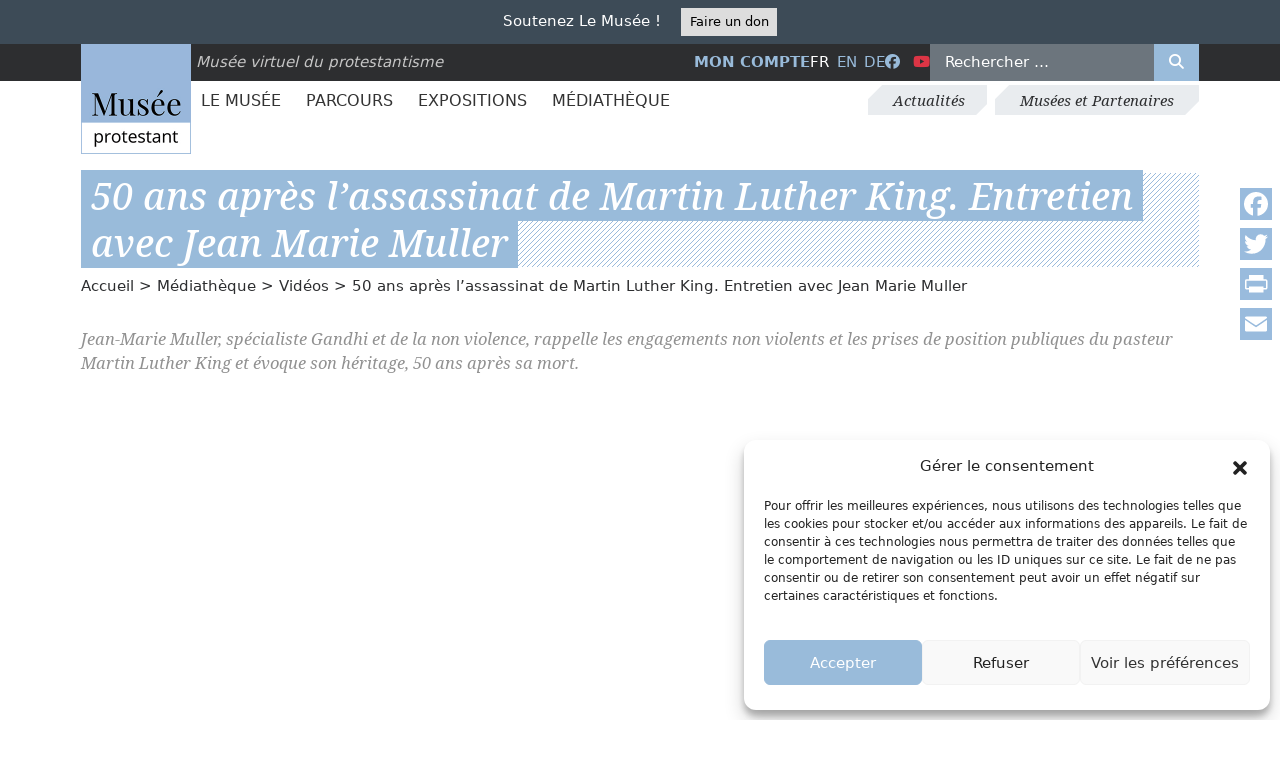

--- FILE ---
content_type: text/html; charset=UTF-8
request_url: https://museeprotestant.org/video/50-ans-apres-lassassinat-de-martin-luther-king-entretien-avec-jean-marie-muller/
body_size: 19539
content:
<!doctype html>
<html lang="fr-FR">
<head>
	<meta charset="UTF-8" />
	<meta name="viewport" content="width=device-width, initial-scale=1" />
	<meta name='robots' content='index, follow, max-image-preview:large, max-snippet:-1, max-video-preview:-1' />
	<style>img:is([sizes="auto" i], [sizes^="auto," i]) { contain-intrinsic-size: 3000px 1500px }</style>
	<link rel="alternate" hreflang="fr" href="https://museeprotestant.org/video/50-ans-apres-lassassinat-de-martin-luther-king-entretien-avec-jean-marie-muller/" />
<link rel="alternate" hreflang="x-default" href="https://museeprotestant.org/video/50-ans-apres-lassassinat-de-martin-luther-king-entretien-avec-jean-marie-muller/" />

	<!-- This site is optimized with the Yoast SEO plugin v24.9 - https://yoast.com/wordpress/plugins/seo/ -->
	<title>50 ans après l&#039;assassinat de Martin Luther King. Entretien avec Jean Marie Muller - Musée protestant</title>
	<link rel="canonical" href="https://museeprotestant.org/video/50-ans-apres-lassassinat-de-martin-luther-king-entretien-avec-jean-marie-muller/" />
	<meta property="og:locale" content="fr_FR" />
	<meta property="og:type" content="article" />
	<meta property="og:title" content="50 ans après l&#039;assassinat de Martin Luther King. Entretien avec Jean Marie Muller - Musée protestant" />
	<meta property="og:description" content="L’enracinement spirituel d’un combat politiqueMartin Luther King est présenté dans cet entretien comme un pasteur issu d’une lignée pastorale, profondément ancré dans la tradition chrétienne..." />
	<meta property="og:url" content="https://museeprotestant.org/video/50-ans-apres-lassassinat-de-martin-luther-king-entretien-avec-jean-marie-muller/" />
	<meta property="og:site_name" content="Musée protestant" />
	<meta property="article:modified_time" content="2025-07-21T11:58:26+00:00" />
	<meta property="og:image" content="https://museeprotestant.org/wp-content/uploads/2018/08/50-ans-apres-lassassinat-de-mart.jpg" />
	<meta property="og:image:width" content="1280" />
	<meta property="og:image:height" content="720" />
	<meta property="og:image:type" content="image/jpeg" />
	<meta name="twitter:card" content="summary_large_image" />
	<meta name="twitter:label1" content="Durée de lecture estimée" />
	<meta name="twitter:data1" content="2 minutes" />
	<script type="application/ld+json" class="yoast-schema-graph">{"@context":"https://schema.org","@graph":[{"@type":"WebPage","@id":"https://museeprotestant.org/video/50-ans-apres-lassassinat-de-martin-luther-king-entretien-avec-jean-marie-muller/","url":"https://museeprotestant.org/video/50-ans-apres-lassassinat-de-martin-luther-king-entretien-avec-jean-marie-muller/","name":"50 ans après l'assassinat de Martin Luther King. Entretien avec Jean Marie Muller - Musée protestant","isPartOf":{"@id":"https://museeprotestant.org/en/#website"},"primaryImageOfPage":{"@id":"https://museeprotestant.org/video/50-ans-apres-lassassinat-de-martin-luther-king-entretien-avec-jean-marie-muller/#primaryimage"},"image":{"@id":"https://museeprotestant.org/video/50-ans-apres-lassassinat-de-martin-luther-king-entretien-avec-jean-marie-muller/#primaryimage"},"thumbnailUrl":"https://museeprotestant.org/wp-content/uploads/2018/08/50-ans-apres-lassassinat-de-mart.jpg","datePublished":"2018-08-15T11:12:20+00:00","dateModified":"2025-07-21T11:58:26+00:00","breadcrumb":{"@id":"https://museeprotestant.org/video/50-ans-apres-lassassinat-de-martin-luther-king-entretien-avec-jean-marie-muller/#breadcrumb"},"inLanguage":"fr-FR","potentialAction":[{"@type":"ReadAction","target":["https://museeprotestant.org/video/50-ans-apres-lassassinat-de-martin-luther-king-entretien-avec-jean-marie-muller/"]}]},{"@type":"ImageObject","inLanguage":"fr-FR","@id":"https://museeprotestant.org/video/50-ans-apres-lassassinat-de-martin-luther-king-entretien-avec-jean-marie-muller/#primaryimage","url":"https://museeprotestant.org/wp-content/uploads/2018/08/50-ans-apres-lassassinat-de-mart.jpg","contentUrl":"https://museeprotestant.org/wp-content/uploads/2018/08/50-ans-apres-lassassinat-de-mart.jpg","width":1280,"height":720},{"@type":"BreadcrumbList","@id":"https://museeprotestant.org/video/50-ans-apres-lassassinat-de-martin-luther-king-entretien-avec-jean-marie-muller/#breadcrumb","itemListElement":[{"@type":"ListItem","position":1,"name":"Startseite","item":"https://museeprotestant.org/"},{"@type":"ListItem","position":2,"name":"Vidéos","item":"https://museeprotestant.org/video/"},{"@type":"ListItem","position":3,"name":"50 ans après l&rsquo;assassinat de Martin Luther King. Entretien avec Jean Marie Muller"}]},{"@type":"WebSite","@id":"https://museeprotestant.org/en/#website","url":"https://museeprotestant.org/en/","name":"Musée protestant","description":"Le Musée protestant est un musée sur l’histoire du protestantisme, principalement en France.","publisher":{"@id":"https://museeprotestant.org/en/#organization"},"potentialAction":[{"@type":"SearchAction","target":{"@type":"EntryPoint","urlTemplate":"https://museeprotestant.org/en/?s={search_term_string}"},"query-input":{"@type":"PropertyValueSpecification","valueRequired":true,"valueName":"search_term_string"}}],"inLanguage":"fr-FR"},{"@type":"Organization","@id":"https://museeprotestant.org/en/#organization","name":"Musée protestant","url":"https://museeprotestant.org/en/","logo":{"@type":"ImageObject","inLanguage":"fr-FR","@id":"https://museeprotestant.org/en/#/schema/logo/image/","url":"https://museeprotestant.org/wp-content/uploads/2014/01/Logo_Bersier-MUSEE-PROTESTANT_web-150x150.jpg","contentUrl":"https://museeprotestant.org/wp-content/uploads/2014/01/Logo_Bersier-MUSEE-PROTESTANT_web-150x150.jpg","width":150,"height":150,"caption":"Musée protestant"},"image":{"@id":"https://museeprotestant.org/en/#/schema/logo/image/"}}]}</script>
	<!-- / Yoast SEO plugin. -->


<link rel='dns-prefetch' href='//static.addtoany.com' />
<link rel='dns-prefetch' href='//kit.fontawesome.com' />
<link rel='dns-prefetch' href='//cdn.jsdelivr.net' />
<link rel='dns-prefetch' href='//maps.googleapis.com' />
<link data-minify="1" rel='stylesheet' id='formidable-css' href='https://museeprotestant.org/wp-content/cache/min/1/wp-content/plugins/formidable/css/formidableforms.css?ver=1764153995' type='text/css' media='all' />
<link rel='stylesheet' id='wp-block-library-css' href='https://museeprotestant.org/wp-includes/css/dist/block-library/style.min.css?ver=6.8.3' type='text/css' media='all' />
<style id='classic-theme-styles-inline-css' type='text/css'>
/*! This file is auto-generated */
.wp-block-button__link{color:#fff;background-color:#32373c;border-radius:9999px;box-shadow:none;text-decoration:none;padding:calc(.667em + 2px) calc(1.333em + 2px);font-size:1.125em}.wp-block-file__button{background:#32373c;color:#fff;text-decoration:none}
</style>
<style id='global-styles-inline-css' type='text/css'>
:root{--wp--preset--aspect-ratio--square: 1;--wp--preset--aspect-ratio--4-3: 4/3;--wp--preset--aspect-ratio--3-4: 3/4;--wp--preset--aspect-ratio--3-2: 3/2;--wp--preset--aspect-ratio--2-3: 2/3;--wp--preset--aspect-ratio--16-9: 16/9;--wp--preset--aspect-ratio--9-16: 9/16;--wp--preset--color--black: #000000;--wp--preset--color--cyan-bluish-gray: #abb8c3;--wp--preset--color--white: #ffffff;--wp--preset--color--pale-pink: #f78da7;--wp--preset--color--vivid-red: #cf2e2e;--wp--preset--color--luminous-vivid-orange: #ff6900;--wp--preset--color--luminous-vivid-amber: #fcb900;--wp--preset--color--light-green-cyan: #7bdcb5;--wp--preset--color--vivid-green-cyan: #00d084;--wp--preset--color--pale-cyan-blue: #8ed1fc;--wp--preset--color--vivid-cyan-blue: #0693e3;--wp--preset--color--vivid-purple: #9b51e0;--wp--preset--gradient--vivid-cyan-blue-to-vivid-purple: linear-gradient(135deg,rgba(6,147,227,1) 0%,rgb(155,81,224) 100%);--wp--preset--gradient--light-green-cyan-to-vivid-green-cyan: linear-gradient(135deg,rgb(122,220,180) 0%,rgb(0,208,130) 100%);--wp--preset--gradient--luminous-vivid-amber-to-luminous-vivid-orange: linear-gradient(135deg,rgba(252,185,0,1) 0%,rgba(255,105,0,1) 100%);--wp--preset--gradient--luminous-vivid-orange-to-vivid-red: linear-gradient(135deg,rgba(255,105,0,1) 0%,rgb(207,46,46) 100%);--wp--preset--gradient--very-light-gray-to-cyan-bluish-gray: linear-gradient(135deg,rgb(238,238,238) 0%,rgb(169,184,195) 100%);--wp--preset--gradient--cool-to-warm-spectrum: linear-gradient(135deg,rgb(74,234,220) 0%,rgb(151,120,209) 20%,rgb(207,42,186) 40%,rgb(238,44,130) 60%,rgb(251,105,98) 80%,rgb(254,248,76) 100%);--wp--preset--gradient--blush-light-purple: linear-gradient(135deg,rgb(255,206,236) 0%,rgb(152,150,240) 100%);--wp--preset--gradient--blush-bordeaux: linear-gradient(135deg,rgb(254,205,165) 0%,rgb(254,45,45) 50%,rgb(107,0,62) 100%);--wp--preset--gradient--luminous-dusk: linear-gradient(135deg,rgb(255,203,112) 0%,rgb(199,81,192) 50%,rgb(65,88,208) 100%);--wp--preset--gradient--pale-ocean: linear-gradient(135deg,rgb(255,245,203) 0%,rgb(182,227,212) 50%,rgb(51,167,181) 100%);--wp--preset--gradient--electric-grass: linear-gradient(135deg,rgb(202,248,128) 0%,rgb(113,206,126) 100%);--wp--preset--gradient--midnight: linear-gradient(135deg,rgb(2,3,129) 0%,rgb(40,116,252) 100%);--wp--preset--font-size--small: 13px;--wp--preset--font-size--medium: 20px;--wp--preset--font-size--large: 36px;--wp--preset--font-size--x-large: 42px;--wp--preset--spacing--20: 0.44rem;--wp--preset--spacing--30: 0.67rem;--wp--preset--spacing--40: 1rem;--wp--preset--spacing--50: 1.5rem;--wp--preset--spacing--60: 2.25rem;--wp--preset--spacing--70: 3.38rem;--wp--preset--spacing--80: 5.06rem;--wp--preset--shadow--natural: 6px 6px 9px rgba(0, 0, 0, 0.2);--wp--preset--shadow--deep: 12px 12px 50px rgba(0, 0, 0, 0.4);--wp--preset--shadow--sharp: 6px 6px 0px rgba(0, 0, 0, 0.2);--wp--preset--shadow--outlined: 6px 6px 0px -3px rgba(255, 255, 255, 1), 6px 6px rgba(0, 0, 0, 1);--wp--preset--shadow--crisp: 6px 6px 0px rgba(0, 0, 0, 1);}:where(.is-layout-flex){gap: 0.5em;}:where(.is-layout-grid){gap: 0.5em;}body .is-layout-flex{display: flex;}.is-layout-flex{flex-wrap: wrap;align-items: center;}.is-layout-flex > :is(*, div){margin: 0;}body .is-layout-grid{display: grid;}.is-layout-grid > :is(*, div){margin: 0;}:where(.wp-block-columns.is-layout-flex){gap: 2em;}:where(.wp-block-columns.is-layout-grid){gap: 2em;}:where(.wp-block-post-template.is-layout-flex){gap: 1.25em;}:where(.wp-block-post-template.is-layout-grid){gap: 1.25em;}.has-black-color{color: var(--wp--preset--color--black) !important;}.has-cyan-bluish-gray-color{color: var(--wp--preset--color--cyan-bluish-gray) !important;}.has-white-color{color: var(--wp--preset--color--white) !important;}.has-pale-pink-color{color: var(--wp--preset--color--pale-pink) !important;}.has-vivid-red-color{color: var(--wp--preset--color--vivid-red) !important;}.has-luminous-vivid-orange-color{color: var(--wp--preset--color--luminous-vivid-orange) !important;}.has-luminous-vivid-amber-color{color: var(--wp--preset--color--luminous-vivid-amber) !important;}.has-light-green-cyan-color{color: var(--wp--preset--color--light-green-cyan) !important;}.has-vivid-green-cyan-color{color: var(--wp--preset--color--vivid-green-cyan) !important;}.has-pale-cyan-blue-color{color: var(--wp--preset--color--pale-cyan-blue) !important;}.has-vivid-cyan-blue-color{color: var(--wp--preset--color--vivid-cyan-blue) !important;}.has-vivid-purple-color{color: var(--wp--preset--color--vivid-purple) !important;}.has-black-background-color{background-color: var(--wp--preset--color--black) !important;}.has-cyan-bluish-gray-background-color{background-color: var(--wp--preset--color--cyan-bluish-gray) !important;}.has-white-background-color{background-color: var(--wp--preset--color--white) !important;}.has-pale-pink-background-color{background-color: var(--wp--preset--color--pale-pink) !important;}.has-vivid-red-background-color{background-color: var(--wp--preset--color--vivid-red) !important;}.has-luminous-vivid-orange-background-color{background-color: var(--wp--preset--color--luminous-vivid-orange) !important;}.has-luminous-vivid-amber-background-color{background-color: var(--wp--preset--color--luminous-vivid-amber) !important;}.has-light-green-cyan-background-color{background-color: var(--wp--preset--color--light-green-cyan) !important;}.has-vivid-green-cyan-background-color{background-color: var(--wp--preset--color--vivid-green-cyan) !important;}.has-pale-cyan-blue-background-color{background-color: var(--wp--preset--color--pale-cyan-blue) !important;}.has-vivid-cyan-blue-background-color{background-color: var(--wp--preset--color--vivid-cyan-blue) !important;}.has-vivid-purple-background-color{background-color: var(--wp--preset--color--vivid-purple) !important;}.has-black-border-color{border-color: var(--wp--preset--color--black) !important;}.has-cyan-bluish-gray-border-color{border-color: var(--wp--preset--color--cyan-bluish-gray) !important;}.has-white-border-color{border-color: var(--wp--preset--color--white) !important;}.has-pale-pink-border-color{border-color: var(--wp--preset--color--pale-pink) !important;}.has-vivid-red-border-color{border-color: var(--wp--preset--color--vivid-red) !important;}.has-luminous-vivid-orange-border-color{border-color: var(--wp--preset--color--luminous-vivid-orange) !important;}.has-luminous-vivid-amber-border-color{border-color: var(--wp--preset--color--luminous-vivid-amber) !important;}.has-light-green-cyan-border-color{border-color: var(--wp--preset--color--light-green-cyan) !important;}.has-vivid-green-cyan-border-color{border-color: var(--wp--preset--color--vivid-green-cyan) !important;}.has-pale-cyan-blue-border-color{border-color: var(--wp--preset--color--pale-cyan-blue) !important;}.has-vivid-cyan-blue-border-color{border-color: var(--wp--preset--color--vivid-cyan-blue) !important;}.has-vivid-purple-border-color{border-color: var(--wp--preset--color--vivid-purple) !important;}.has-vivid-cyan-blue-to-vivid-purple-gradient-background{background: var(--wp--preset--gradient--vivid-cyan-blue-to-vivid-purple) !important;}.has-light-green-cyan-to-vivid-green-cyan-gradient-background{background: var(--wp--preset--gradient--light-green-cyan-to-vivid-green-cyan) !important;}.has-luminous-vivid-amber-to-luminous-vivid-orange-gradient-background{background: var(--wp--preset--gradient--luminous-vivid-amber-to-luminous-vivid-orange) !important;}.has-luminous-vivid-orange-to-vivid-red-gradient-background{background: var(--wp--preset--gradient--luminous-vivid-orange-to-vivid-red) !important;}.has-very-light-gray-to-cyan-bluish-gray-gradient-background{background: var(--wp--preset--gradient--very-light-gray-to-cyan-bluish-gray) !important;}.has-cool-to-warm-spectrum-gradient-background{background: var(--wp--preset--gradient--cool-to-warm-spectrum) !important;}.has-blush-light-purple-gradient-background{background: var(--wp--preset--gradient--blush-light-purple) !important;}.has-blush-bordeaux-gradient-background{background: var(--wp--preset--gradient--blush-bordeaux) !important;}.has-luminous-dusk-gradient-background{background: var(--wp--preset--gradient--luminous-dusk) !important;}.has-pale-ocean-gradient-background{background: var(--wp--preset--gradient--pale-ocean) !important;}.has-electric-grass-gradient-background{background: var(--wp--preset--gradient--electric-grass) !important;}.has-midnight-gradient-background{background: var(--wp--preset--gradient--midnight) !important;}.has-small-font-size{font-size: var(--wp--preset--font-size--small) !important;}.has-medium-font-size{font-size: var(--wp--preset--font-size--medium) !important;}.has-large-font-size{font-size: var(--wp--preset--font-size--large) !important;}.has-x-large-font-size{font-size: var(--wp--preset--font-size--x-large) !important;}
:where(.wp-block-post-template.is-layout-flex){gap: 1.25em;}:where(.wp-block-post-template.is-layout-grid){gap: 1.25em;}
:where(.wp-block-columns.is-layout-flex){gap: 2em;}:where(.wp-block-columns.is-layout-grid){gap: 2em;}
:root :where(.wp-block-pullquote){font-size: 1.5em;line-height: 1.6;}
</style>
<link rel='stylesheet' id='cmplz-general-css' href='https://museeprotestant.org/wp-content/plugins/complianz-gdpr/assets/css/cookieblocker.min.css?ver=1744964944' type='text/css' media='all' />
<link data-minify="1" rel='stylesheet' id='megamenu-css' href='https://museeprotestant.org/wp-content/cache/min/1/wp-content/uploads/maxmegamenu/style_fr.css?ver=1764153995' type='text/css' media='all' />
<link data-minify="1" rel='stylesheet' id='dashicons-css' href='https://museeprotestant.org/wp-content/cache/min/1/wp-includes/css/dashicons.min.css?ver=1764153995' type='text/css' media='all' />
<link rel='stylesheet' id='custom-styles-css' href='https://museeprotestant.org/wp-content/themes/mvpf2024/assets/css/style.min.css?ver=6.8.3' type='text/css' media='all' />
<link rel='stylesheet' id='addtoany-css' href='https://museeprotestant.org/wp-content/plugins/add-to-any/addtoany.min.css?ver=1.16' type='text/css' media='all' />
<style id='addtoany-inline-css' type='text/css'>
@media screen and (max-width:980px){
.a2a_floating_style.a2a_vertical_style{display:none;}
}
.a2a_svg { border-radius: 0 !important; }
</style>
<script type="text/javascript" id="addtoany-core-js-before">
/* <![CDATA[ */
window.a2a_config=window.a2a_config||{};a2a_config.callbacks=[];a2a_config.overlays=[];a2a_config.templates={};a2a_localize = {
	Share: "Partager",
	Save: "Enregistrer",
	Subscribe: "S'abonner",
	Email: "E-mail",
	Bookmark: "Marque-page",
	ShowAll: "Montrer tout",
	ShowLess: "Montrer moins",
	FindServices: "Trouver des service(s)",
	FindAnyServiceToAddTo: "Trouver instantan&eacute;ment des services &agrave; ajouter &agrave;",
	PoweredBy: "Propuls&eacute; par",
	ShareViaEmail: "Partager par e-mail",
	SubscribeViaEmail: "S’abonner par e-mail",
	BookmarkInYourBrowser: "Ajouter un signet dans votre navigateur",
	BookmarkInstructions: "Appuyez sur Ctrl+D ou \u2318+D pour mettre cette page en signet",
	AddToYourFavorites: "Ajouter &agrave; vos favoris",
	SendFromWebOrProgram: "Envoyer depuis n’importe quelle adresse e-mail ou logiciel e-mail",
	EmailProgram: "Programme d’e-mail",
	More: "Plus&#8230;",
	ThanksForSharing: "Merci de partager !",
	ThanksForFollowing: "Merci de nous suivre !"
};

a2a_config.icon_color="#99bbdd,#ffffff";
/* ]]> */
</script>
<script type="text/javascript" defer src="https://static.addtoany.com/menu/page.js" id="addtoany-core-js"></script>
<script type="text/javascript" src="https://museeprotestant.org/wp-includes/js/jquery/jquery.min.js?ver=3.7.1" id="jquery-core-js"></script>
<script type="text/javascript" src="https://museeprotestant.org/wp-includes/js/jquery/jquery-migrate.min.js?ver=3.4.1" id="jquery-migrate-js"></script>
<script type="text/javascript" defer src="https://museeprotestant.org/wp-content/plugins/add-to-any/addtoany.min.js?ver=1.1" id="addtoany-jquery-js"></script>
<meta name="generator" content="WPML ver:4.7.3 stt:1,4,3;" />
<script>document.documentElement.className += " js";</script>
			<style>.cmplz-hidden {
					display: none !important;
				}</style>	<script type="text/javascript">
	var _paq = window._paq = window._paq || [];
	/* tracker methods like "setCustomDimension" should be called before "trackPageView" */
	_paq.push(['trackPageView']);
	_paq.push(['enableLinkTracking']);
	(function() {
		var u="https://stats.fondationbersier.fr/";
		_paq.push(['setTrackerUrl', u+'matomo.php']);
		_paq.push(['setSiteId', '2']);
		var d=document, g=d.createElement('script'), s=d.getElementsByTagName('script')[0];
		g.type='text/javascript'; g.async=true; g.src=u+'matomo.js'; s.parentNode.insertBefore(g,s);
	})();
	</script>
	<noscript><p><img loading="lazy" src="https://stats.fondationbersier.fr/matomo.php?idsite=2&amp;rec=1" style="border:0;" alt="" /></p></noscript>		
	<!-- End Matomo Code -->

	<!-- GA4 TAC -->
	<script type="text/javascript">
    //tarteaucitron.user.gtagUa = 'G-RGL8S9VKE9'; // Old => UA-51142210-2
    //(tarteaucitron.job = tarteaucitron.job || []).push('gtag');
    </script>

	<!-- GTM TAC -->
	<script type="text/javascript">
	//tarteaucitron.user.googletagmanagerId = 'GTM-K3PNJ47';
	//(tarteaucitron.job = tarteaucitron.job || []).push('googletagmanager');
	</script>
	<meta name="description" content="Jean-Marie Muller, spécialiste Gandhi et de la non violence, rappelle les engagements non violents et les prises de position publiques du pasteur Mart...">
<style type="text/css">.broken_link, a.broken_link {
	text-decoration: line-through;
}</style><link rel="icon" href="https://museeprotestant.org/wp-content/uploads/2018/04/favicon-musee-virtuel.png" sizes="32x32" />
<link rel="icon" href="https://museeprotestant.org/wp-content/uploads/2018/04/favicon-musee-virtuel.png" sizes="192x192" />
<link rel="apple-touch-icon" href="https://museeprotestant.org/wp-content/uploads/2018/04/favicon-musee-virtuel.png" />
<meta name="msapplication-TileImage" content="https://museeprotestant.org/wp-content/uploads/2018/04/favicon-musee-virtuel.png" />
<style type="text/css">/** Mega Menu CSS: fs **/</style>
</head>
<body data-cmplz=2 class="wp-singular video-template-default single single-video postid-41815 wp-theme-mvpf2024 fr mega-menu-primary video-50-ans-apres-lassassinat-de-martin-luther-king-entretien-avec-jean-marie-muller">	
			<div id="notification" class="bg-body-tertiary text-white py-2 position-relative" style="z-index: 1030;">
			<div class="container">
				<p class="mb-0" style="text-align: center;">Soutenez Le Musée ! <a class="btn btn-sm btn-light ms-3 rounded-0" href="https://museeprotestant.org/dons/">Faire un don</a></p>
			
			</div>
		</div>
	
	<header id="header" class="d-print-none mb-4 mb-lg-5 sticky-top bg-white">
	
		<!-- Top barre -->
		<section id="top" class="bg-dark text-white position-relative z-3">		
			<div class="container">
				<div class="row align-items-center position-relative">					
					<div class="col-md-6 col-lg-5 pt-1 pt-lg-0">
						<div id="logo">
							<a href="https://museeprotestant.org" title="Musée Protestant">
								<img src="https://museeprotestant.org/wp-content/themes/mvpf2024/assets/images/logo.jpg" alt="logo Musée Protestant" height="110px" width="110px" class="position-absolute top-0" title="Musée Protestant" loading="lazy">
							</a>
							<span class="fst-italic">Musée virtuel du protestantisme</span>
						</div>
					</div>
					<div id="bloc-search" class="col-md-6 col-lg-7 d-flex text-uppercase align-items-center justify-content-lg-end gap-4 justify-content-between">
						<div id="lienmoncompte" class="d-none d-lg-block fw-bold">
														<a href="https://museeprotestant.org/mon-compte/" title="Mon compte">
								Mon compte							</a>
						</div>
						<div id="language_list"><ul class="list-unstyled list-inline mb-0"><li class="list-inline-item">fr</li><li class="list-inline-item"><a href="https://museeprotestant.org/en/">en</a></li><li class="list-inline-item"><a href="https://museeprotestant.org/de/">de</a></li></ul></div>						
						<ul class="list-unstyled list-inline mb-0">						
							<li class="list-inline-item"><a target="_blank" href="https://facebook.com/Museevirtuelduprotestantisme" title="Facebook"><i class="fa-brands fa-facebook"  aria-hidden="true"></i><span class="visually-hidden">Facebook</span></a></li>
							<li class="list-inline-item"><a target="_blank" href="https://www.youtube.com/channel/UCqSTi1hnPTUoNLd54KO0MUg" title="Youtube" class="text-danger"><i class="fa-brands fa-youtube"  aria-hidden="true"></i><span class="visually-hidden">Youtube</span></a></li>
						</ul>
						<div class="container-search-top d-none d-lg-block">
							<form role="search" method="get" id="searchform" class="search-form d-flex w-100" action="https://museeprotestant.org/"><input type="search" id="s" class="search-field text-white w-100 mh-100 border-0 px-3 py-2" placeholder="Rechercher &hellip;" value="" name="s"/><button type="submit" class="bg-primary text-white border-0 mh-100 px-3 py-2" aria-label="Rechercher"><i class="fa-solid fa-search"></i></button><input type="hidden" name="post_type[]" value="notice" /><input type="hidden" name="post_type[]" value="parcours" /></form>						</div>
						<div class="d-lg-none d-flex gap-3 pb-2 fs-2 align-items-center">	
							<a href="https://museeprotestant.org/mon-compte/" title="Mon compte" class="d-none d-md-inline-block">
								<i class="fa-solid fa-user" aria-hidden="true"></i><span class="visually-hidden">Mon compte</span>
							</a>							
							<button class="btn-search-toggle bg-transparent border-0 text-white">
								<i class="fa-solid fa-search" aria-hidden="true"></i>
							</button>
							<button class="btn-menu-toggle">
								<div class="btn-menu-toggle__bar"></div>
								<div class="btn-menu-toggle__bar"></div>
								<div class="btn-menu-toggle__bar"></div>
							</button>
						</div>
					</div>
				</div>						
			</div>
		</section>
		<!-- Top barre -->
		
		
		<!-- MENUS -->
		<div class="container-menu-top container d-none d-lg-flex justify-content-between align-items-center">		<nav class="menu-principal-container" role="navigation">
				<div id="mega-menu-wrap-primary" class="mega-menu-wrap"><div class="mega-menu-toggle"><div class="mega-toggle-blocks-left"></div><div class="mega-toggle-blocks-center"></div><div class="mega-toggle-blocks-right"><div class='mega-toggle-block mega-menu-toggle-animated-block mega-toggle-block-0' id='mega-toggle-block-0'><button aria-label="Toggle Menu" class="mega-toggle-animated mega-toggle-animated-slider" type="button" aria-expanded="false">
                  <span class="mega-toggle-animated-box">
                    <span class="mega-toggle-animated-inner"></span>
                  </span>
                </button></div></div></div><ul id="mega-menu-primary" class="mega-menu max-mega-menu mega-menu-horizontal mega-no-js" data-event="hover" data-effect="fade_up" data-effect-speed="200" data-effect-mobile="disabled" data-effect-speed-mobile="0" data-panel-width="#menu-principal-megamenu-rule" data-mobile-force-width="false" data-second-click="go" data-document-click="collapse" data-vertical-behaviour="standard" data-breakpoint="767" data-unbind="false" data-mobile-state="collapse_all" data-mobile-direction="vertical" data-hover-intent-timeout="300" data-hover-intent-interval="100"><li class="mega-menu-item mega-menu-item-type-post_type_archive mega-menu-item-object-notice mega-menu-item-has-children mega-menu-megamenu mega-menu-grid mega-align-bottom-left mega-menu-grid mega-hide-arrow mega-menu-item-34419" id="mega-menu-item-34419"><a class="mega-menu-link" href="https://museeprotestant.org/notice/" aria-expanded="false" tabindex="0">Le Musée<span class="mega-indicator" aria-hidden="true"></span></a>
<ul class="mega-sub-menu" role='presentation'>
<li class="mega-menu-row" id="mega-menu-34419-0">
	<ul class="mega-sub-menu" style='--columns:12' role='presentation'>
<li class="mega-menu-column mega-menu-columns-5-of-12" style="--span:5" id="mega-menu-34419-0-0">
		<ul class="mega-sub-menu">
<li class="mega-menu-title-link mega-menu-item mega-menu-item-type-taxonomy mega-menu-item-object-rubriques mega-menu-item-65345 menu-title-link" id="mega-menu-item-65345"><a class="mega-menu-link" href="https://museeprotestant.org/rubriques/grandes-dates/">Grandes dates</a></li><li class="mega-menu-title-archive-link mega-menu-item mega-menu-item-type-taxonomy mega-menu-item-object-rubriques mega-menu-item-65403 menu-title-archive-link" id="mega-menu-item-65403"><a class="mega-menu-link" href="https://museeprotestant.org/rubriques/grandes-dates/">Tous les siècles</a></li><li class="mega-menu-item mega-menu-item-type-custom mega-menu-item-object-custom mega-menu-item-65346" id="mega-menu-item-65346"><a class="mega-menu-link" href="https://museeprotestant.org/rubriques/grandes-dates/?filtersiecle=avant-xvie-siecle">Avant XVIe siècle</a></li><li class="mega-menu-item mega-menu-item-type-custom mega-menu-item-object-custom mega-menu-item-65347" id="mega-menu-item-65347"><a class="mega-menu-link" href="https://museeprotestant.org/rubriques/grandes-dates/?filtersiecle=xvie-siecle">XVIe siècle</a></li><li class="mega-menu-item mega-menu-item-type-custom mega-menu-item-object-custom mega-menu-item-65348" id="mega-menu-item-65348"><a class="mega-menu-link" href="https://museeprotestant.org/rubriques/grandes-dates/?filtersiecle=xviie-siecle">XVIIe siècle</a></li><li class="mega-menu-item mega-menu-item-type-custom mega-menu-item-object-custom mega-menu-item-65349" id="mega-menu-item-65349"><a class="mega-menu-link" href="https://museeprotestant.org/rubriques/grandes-dates/?filtersiecle=xviiie-siecle">XVIIIe siècle</a></li><li class="mega-menu-item mega-menu-item-type-custom mega-menu-item-object-custom mega-menu-item-65350" id="mega-menu-item-65350"><a class="mega-menu-link" href="https://museeprotestant.org/rubriques/grandes-dates/?filtersiecle=xixe-siecle">XIXe siècle</a></li><li class="mega-menu-item mega-menu-item-type-custom mega-menu-item-object-custom mega-menu-item-65351" id="mega-menu-item-65351"><a class="mega-menu-link" href="https://museeprotestant.org/rubriques/grandes-dates/?filtersiecle=xxe-siecle">XXe siècle</a></li><li class="mega-menu-item mega-menu-item-type-custom mega-menu-item-object-custom mega-menu-item-65352" id="mega-menu-item-65352"><a class="mega-menu-link" href="https://museeprotestant.org/rubriques/grandes-dates/?filtersiecle=xxie-siecle">XXIe siècle</a></li>		</ul>
</li><li class="mega-menu-column mega-menu-columns-5-of-12" style="--span:5" id="mega-menu-34419-0-1">
		<ul class="mega-sub-menu">
<li class="mega-menu-title-link mega-menu-item mega-menu-item-type-taxonomy mega-menu-item-object-rubriques mega-menu-item-65356 menu-title-link" id="mega-menu-item-65356"><a class="mega-menu-link" href="https://museeprotestant.org/rubriques/personnalites/">Personnalités</a></li><li class="mega-menu-title-archive-link mega-menu-item mega-menu-item-type-taxonomy mega-menu-item-object-rubriques mega-menu-item-65359 menu-title-archive-link" id="mega-menu-item-65359"><a class="mega-menu-link" href="https://museeprotestant.org/rubriques/personnalites/">Toutes les personnalités</a></li><li class="mega-menu-item mega-menu-item-type-widget widget_custom_html mega-menu-item-custom_html-2" id="mega-menu-item-custom_html-2"><div class="textwidget custom-html-widget"><div class="menu-principal-personalites-liste">
    <a href="https://museeprotestant.org/rubriques/personnalites/?filtersiecle=-1&lettre=A">A</a>,
    <a href="https://museeprotestant.org/rubriques/personnalites/?filtersiecle=-1&lettre=B">B</a>,
    <a href="https://museeprotestant.org/rubriques/personnalites/?filtersiecle=-1&lettre=C">C</a>,
    <a href="https://museeprotestant.org/rubriques/personnalites/?filtersiecle=-1&lettre=D">D</a>,
    <a href="https://museeprotestant.org/rubriques/personnalites/?filtersiecle=-1&lettre=E">E</a>,
    <a href="https://museeprotestant.org/rubriques/personnalites/?filtersiecle=-1&lettre=F">F</a>,
    <a href="https://museeprotestant.org/rubriques/personnalites/?filtersiecle=-1&lettre=G">G</a>,
    <a href="https://museeprotestant.org/rubriques/personnalites/?filtersiecle=-1&lettre=H">H</a>,
    <a href="https://museeprotestant.org/rubriques/personnalites/?filtersiecle=-1&lettre=I">I</a>,
    <a href="https://museeprotestant.org/rubriques/personnalites/?filtersiecle=-1&lettre=J">J</a>,
    <a href="https://museeprotestant.org/rubriques/personnalites/?filtersiecle=-1&lettre=K">K</a>,
    <a href="https://museeprotestant.org/rubriques/personnalites/?filtersiecle=-1&lettre=L">L</a>,
    <a href="https://museeprotestant.org/rubriques/personnalites/?filtersiecle=-1&lettre=M">M</a>,
    <a href="https://museeprotestant.org/rubriques/personnalites/?filtersiecle=-1&lettre=N">N</a>,
    <a href="https://museeprotestant.org/rubriques/personnalites/?filtersiecle=-1&lettre=O">O</a>,
    <a href="https://museeprotestant.org/rubriques/personnalites/?filtersiecle=-1&lettre=P">P</a>,
    <a href="https://museeprotestant.org/rubriques/personnalites/?filtersiecle=-1&lettre=Q">Q</a>,
    <a href="https://museeprotestant.org/rubriques/personnalites/?filtersiecle=-1&lettre=R">R</a>,
    <a href="https://museeprotestant.org/rubriques/personnalites/?filtersiecle=-1&lettre=S">S</a>,
    <a href="https://museeprotestant.org/rubriques/personnalites/?filtersiecle=-1&lettre=T">T</a>,
    <a href="https://museeprotestant.org/rubriques/personnalites/?filtersiecle=-1&lettre=U">U</a>,
    <a href="https://museeprotestant.org/rubriques/personnalites/?filtersiecle=-1&lettre=V">V</a>,
    <a href="https://museeprotestant.org/rubriques/personnalites/?filtersiecle=-1&lettre=W">W</a>,
    <a href="https://museeprotestant.org/rubriques/personnalites/?filtersiecle=-1&lettre=X">X</a>,
    <a href="https://museeprotestant.org/rubriques/personnalites/?filtersiecle=-1&lettre=Y">Y</a>,
    <a href="https://museeprotestant.org/rubriques/personnalites/?filtersiecle=-1&lettre=Z">Z</a>
</div></div></li>		</ul>
</li><li class="mega-menu-column mega-menu-columns-2-of-12" style="--span:2" id="mega-menu-34419-0-2">
		<ul class="mega-sub-menu">
<li class="mega-menu-title-link mega-menu-item mega-menu-item-type-taxonomy mega-menu-item-object-rubriques mega-menu-item-65355 menu-title-link" id="mega-menu-item-65355"><a class="mega-menu-link" href="https://museeprotestant.org/rubriques/histoire/">Histoire</a></li><li class="mega-menu-title-archive-link mega-menu-item mega-menu-item-type-taxonomy mega-menu-item-object-rubriques mega-menu-item-65405 menu-title-archive-link" id="mega-menu-item-65405"><a class="mega-menu-link" href="https://museeprotestant.org/rubriques/histoire/">Tous les siècles</a></li><li class="mega-menu-item mega-menu-item-type-custom mega-menu-item-object-custom mega-menu-item-65360" id="mega-menu-item-65360"><a class="mega-menu-link" href="https://museeprotestant.org/rubriques/histoire/?filtersiecle=avant-xvie-siecle">Avant XVIe siècle</a></li><li class="mega-menu-item mega-menu-item-type-custom mega-menu-item-object-custom mega-menu-item-65361" id="mega-menu-item-65361"><a class="mega-menu-link" href="https://museeprotestant.org/rubriques/histoire/?filtersiecle=xvie-siecle">XVIe siècle</a></li><li class="mega-menu-item mega-menu-item-type-custom mega-menu-item-object-custom mega-menu-item-65362" id="mega-menu-item-65362"><a class="mega-menu-link" href="https://museeprotestant.org/rubriques/histoire/?filtersiecle=xviie-siecle">XVIIe siècle</a></li><li class="mega-menu-item mega-menu-item-type-custom mega-menu-item-object-custom mega-menu-item-65363" id="mega-menu-item-65363"><a class="mega-menu-link" href="https://museeprotestant.org/rubriques/histoire/?filtersiecle=xviiie-siecle">XVIIIe siècle</a></li><li class="mega-menu-item mega-menu-item-type-custom mega-menu-item-object-custom mega-menu-item-65364" id="mega-menu-item-65364"><a class="mega-menu-link" href="https://museeprotestant.org/rubriques/histoire/?filtersiecle=xixe-siecle">XIXe siècle</a></li><li class="mega-menu-item mega-menu-item-type-custom mega-menu-item-object-custom mega-menu-item-65365" id="mega-menu-item-65365"><a class="mega-menu-link" href="https://museeprotestant.org/rubriques/histoire/?filtersiecle=xxe-siecle">XXe siècle</a></li><li class="mega-menu-item mega-menu-item-type-custom mega-menu-item-object-custom mega-menu-item-65366" id="mega-menu-item-65366"><a class="mega-menu-link" href="https://museeprotestant.org/rubriques/histoire/?filtersiecle=xxie-siecle">XXIe siècle</a></li>		</ul>
</li>	</ul>
</li><li class="mega-menu-row" id="mega-menu-34419-1">
	<ul class="mega-sub-menu" style='--columns:12' role='presentation'>
<li class="mega-menu-column mega-menu-columns-5-of-12" style="--span:5" id="mega-menu-34419-1-0">
		<ul class="mega-sub-menu">
<li class="mega-menu-title-link mega-menu-item mega-menu-item-type-taxonomy mega-menu-item-object-rubriques mega-menu-item-65354 menu-title-link" id="mega-menu-item-65354"><a class="mega-menu-link" href="https://museeprotestant.org/rubriques/themes/">Thèmes</a></li><li class="mega-menu-item mega-menu-item-type-custom mega-menu-item-object-custom mega-menu-item-65367" id="mega-menu-item-65367"><a class="mega-menu-link" href="https://museeprotestant.org/rubriques/themes/?filtersiecle=-1&#038;theme=facultes_theologie_protestantes">Les facultés de théologie protestantes</a></li><li class="mega-menu-item mega-menu-item-type-custom mega-menu-item-object-custom mega-menu-item-65368" id="mega-menu-item-65368"><a class="mega-menu-link" href="https://museeprotestant.org/rubriques/themes/?filtersiecle=-1&#038;theme=bible">Bible</a></li><li class="mega-menu-item mega-menu-item-type-custom mega-menu-item-object-custom mega-menu-item-65369" id="mega-menu-item-65369"><a class="mega-menu-link" href="https://museeprotestant.org/rubriques/themes/?filtersiecle=-1&#038;theme=la-presse-protestante">La presse protestante</a></li><li class="mega-menu-item mega-menu-item-type-custom mega-menu-item-object-custom mega-menu-item-65370" id="mega-menu-item-65370"><a class="mega-menu-link" href="https://museeprotestant.org/rubriques/themes/?filtersiecle=-1&#038;theme=le-protestantisme-en-regions">Le protestantisme en régions</a></li><li class="mega-menu-item mega-menu-item-type-custom mega-menu-item-object-custom mega-menu-item-65371" id="mega-menu-item-65371"><a class="mega-menu-link" href="https://museeprotestant.org/rubriques/themes/?filtersiecle=-1&#038;theme=le-protestantisme-aujourdhui">Le protestantisme aujourd'hui</a></li><li class="mega-menu-item mega-menu-item-type-custom mega-menu-item-object-custom mega-menu-item-65372" id="mega-menu-item-65372"><a class="mega-menu-link" href="https://museeprotestant.org/rubriques/themes/?filtersiecle=-1&#038;theme=les-protestants-dans-la-cite">Les protestants dans la cité</a></li><li class="mega-menu-item mega-menu-item-type-custom mega-menu-item-object-custom mega-menu-item-65373" id="mega-menu-item-65373"><a class="mega-menu-link" href="https://museeprotestant.org/rubriques/themes/?filtersiecle=-1&#038;theme=le-refuge">Le Refuge</a></li><li class="mega-menu-item mega-menu-item-type-custom mega-menu-item-object-custom mega-menu-item-65374" id="mega-menu-item-65374"><a class="mega-menu-link" href="https://museeprotestant.org/rubriques/themes/?filtersiecle=-1&#038;theme=lieux-de-memoire">Lieux de mémoire</a></li><li class="mega-menu-item mega-menu-item-type-custom mega-menu-item-object-custom mega-menu-item-65375" id="mega-menu-item-65375"><a class="mega-menu-link" href="https://museeprotestant.org/rubriques/themes/?filtersiecle=-1&#038;theme=oeuvres-charitables-et-sociales">Œuvres charitables et sociales</a></li><li class="mega-menu-item mega-menu-item-type-custom mega-menu-item-object-custom mega-menu-item-65376" id="mega-menu-item-65376"><a class="mega-menu-link" href="https://museeprotestant.org/rubriques/themes/?filtersiecle=-1&#038;theme=protestantisme-en-europe">Protestantisme en Europe</a></li><li class="mega-menu-item mega-menu-item-type-custom mega-menu-item-object-custom mega-menu-item-65377" id="mega-menu-item-65377"><a class="mega-menu-link" href="https://museeprotestant.org/rubriques/themes/?filtersiecle=-1&#038;theme=rites-et-pratiques">Rites et pratiques</a></li><li class="mega-menu-item mega-menu-item-type-custom mega-menu-item-object-custom mega-menu-item-65378" id="mega-menu-item-65378"><a class="mega-menu-link" href="https://museeprotestant.org/rubriques/themes/?filtersiecle=-1&#038;theme=theologie">Théologie</a></li>		</ul>
</li><li class="mega-menu-column mega-menu-columns-6-of-12" style="--span:6" id="mega-menu-34419-1-1">
		<ul class="mega-sub-menu">
<li class="mega-menu-title-link mega-menu-item mega-menu-item-type-taxonomy mega-menu-item-object-rubriques mega-has-description mega-menu-item-65353 menu-title-link" id="mega-menu-item-65353"><a class="mega-menu-link" href="https://museeprotestant.org/rubriques/art-patrimoine/"><span class="mega-description-group"><span class="mega-menu-title">Art et patrimoine</span><span class="mega-menu-description">Les protestants ont largement participé au développement des arts et du patrimoine : architecture, gravures, littérature, musique…</span></span></a></li><li class="mega-menu-item mega-menu-item-type-taxonomy mega-menu-item-object-art_patrimoine mega-has-description mega-menu-item-65379" id="mega-menu-item-65379"><a class="mega-menu-link" href="https://museeprotestant.org/art_patrimoine/histoire-et-architecture-des-temples/"><span class="mega-description-group"><span class="mega-menu-title">Histoire et architecture des temples</span><span class="mega-menu-description">Les protestants réformés adoptèrent très vite le terme de temple, qui est resté une spécificité du calvinisme français.</span></span></a></li><li class="mega-menu-item mega-menu-item-type-taxonomy mega-menu-item-object-art_patrimoine mega-has-description mega-menu-item-65380" id="mega-menu-item-65380"><a class="mega-menu-link" href="https://museeprotestant.org/art_patrimoine/interieur-temples-protestants/"><span class="mega-description-group"><span class="mega-menu-title">L’intérieur des temples protestants</span><span class="mega-menu-description">L’aménagement intérieur des temples protestants est fondé sur deux principes simples : la commodité et l’austérité. Ces deux principes président à la disposition des lieux, au choix du mobilier, à la décoration et aux objets présents.</span></span></a></li><li class="mega-menu-item mega-menu-item-type-taxonomy mega-menu-item-object-art_patrimoine mega-has-description mega-menu-item-65381" id="mega-menu-item-65381"><a class="mega-menu-link" href="https://museeprotestant.org/art_patrimoine/patrimoine-des-musees-societe-histoire-et-particuliers/"><span class="mega-description-group"><span class="mega-menu-title">Patrimoine des musées, des sociétés d’histoire et des particuliers</span><span class="mega-menu-description">Une partie du patrimoine protestant français se trouve dans des musées et sociétés d’histoire et chez les particuliers, sous forme d’objets, mais le protestantisme français est surtout riche de son histoire, sous forme écrite, fruit de recherches passées et présentes.</span></span></a></li><li class="mega-menu-item mega-menu-item-type-taxonomy mega-menu-item-object-art_patrimoine mega-has-description mega-menu-item-65382" id="mega-menu-item-65382"><a class="mega-menu-link" href="https://museeprotestant.org/art_patrimoine/artistes-protestants/"><span class="mega-description-group"><span class="mega-menu-title">Artistes protestants</span><span class="mega-menu-description">Sculpture, gravure, peinture… Partez à la découverte des artistes protestants.</span></span></a></li><li class="mega-menu-item mega-menu-item-type-taxonomy mega-menu-item-object-art_patrimoine mega-has-description mega-menu-item-65383" id="mega-menu-item-65383"><a class="mega-menu-link" href="https://museeprotestant.org/art_patrimoine/patrimoine-funeraire/"><span class="mega-description-group"><span class="mega-menu-title">Patrimoine funéraire</span><span class="mega-menu-description">Face à la mort, la Réforme proclame la gratuité du salut qui vient de Dieu. Le patrimoine funéraire des protestants est très divers : cimetières de paroisse, carrés dans des cimetières communaux, tombes dans des propriétés privées.</span></span></a></li>		</ul>
</li>	</ul>
</li></ul>
</li><li class="mega-menu-item mega-menu-item-type-post_type_archive mega-menu-item-object-parcours mega-menu-item-has-children mega-menu-megamenu mega-menu-grid mega-align-bottom-left mega-menu-grid mega-hide-arrow mega-menu-item-12968" id="mega-menu-item-12968"><a class="mega-menu-link" href="https://museeprotestant.org/parcours/" aria-expanded="false" tabindex="0">Parcours<span class="mega-indicator" aria-hidden="true"></span></a>
<ul class="mega-sub-menu" role='presentation'>
<li class="mega-menu-row" id="mega-menu-12968-0">
	<ul class="mega-sub-menu" style='--columns:12' role='presentation'>
<li class="mega-menu-column mega-menu-columns-7-of-12" style="--span:7" id="mega-menu-12968-0-0">
		<ul class="mega-sub-menu">
<li class="mega-menu-title-link mega-menu-item mega-menu-item-type-taxonomy mega-menu-item-object-parcours_type mega-menu-item-65386 menu-title-link" id="mega-menu-item-65386"><a class="mega-menu-link" href="https://museeprotestant.org/parcours_type/parcours-historiques/">Parcours historiques</a></li><li class="mega-menu-item mega-menu-item-type-custom mega-menu-item-object-custom mega-menu-item-65389" id="mega-menu-item-65389"><a class="mega-menu-link" href="https://museeprotestant.org/parcours_type/parcours-historiques/?filtersiecle=avant-xvie-siecle">Avant XVIe siècle</a></li><li class="mega-menu-item mega-menu-item-type-custom mega-menu-item-object-custom mega-menu-item-65390" id="mega-menu-item-65390"><a class="mega-menu-link" href="https://museeprotestant.org/parcours_type/parcours-historiques/?filtersiecle=xvie-siecle">XVIe siècle</a></li><li class="mega-menu-item mega-menu-item-type-custom mega-menu-item-object-custom mega-menu-item-65391" id="mega-menu-item-65391"><a class="mega-menu-link" href="https://museeprotestant.org/parcours_type/parcours-historiques/?filtersiecle=xviie-siecle">XVIIe siècle</a></li><li class="mega-menu-item mega-menu-item-type-custom mega-menu-item-object-custom mega-menu-item-65392" id="mega-menu-item-65392"><a class="mega-menu-link" href="https://museeprotestant.org/parcours_type/parcours-historiques/?filtersiecle=xviiie-siecle">XVIIIe siècle</a></li><li class="mega-menu-item mega-menu-item-type-custom mega-menu-item-object-custom mega-menu-item-65393" id="mega-menu-item-65393"><a class="mega-menu-link" href="https://museeprotestant.org/parcours_type/parcours-historiques/?filtersiecle=xixe-siecle">XIXe siècle</a></li><li class="mega-menu-item mega-menu-item-type-custom mega-menu-item-object-custom mega-menu-item-65394" id="mega-menu-item-65394"><a class="mega-menu-link" href="https://museeprotestant.org/parcours_type/parcours-historiques/?filtersiecle=xxe-siecle">XXe siècle</a></li><li class="mega-menu-item mega-menu-item-type-custom mega-menu-item-object-custom mega-menu-item-65395" id="mega-menu-item-65395"><a class="mega-menu-link" href="https://museeprotestant.org/parcours_type/parcours-historiques/?filtersiecle=xxie-siecle">XXIe siècle</a></li>		</ul>
</li><li class="mega-menu-column mega-menu-columns-5-of-12" style="--span:5" id="mega-menu-12968-0-1">
		<ul class="mega-sub-menu">
<li class="mega-menu-title-link mega-menu-item mega-menu-item-type-taxonomy mega-menu-item-object-parcours_type mega-menu-item-65385 menu-title-link" id="mega-menu-item-65385"><a class="mega-menu-link" href="https://museeprotestant.org/parcours_type/parcours-touristiques/">Parcours touristiques</a></li><li class="mega-menu-item mega-menu-item-type-post_type mega-menu-item-object-parcours mega-menu-item-65401" id="mega-menu-item-65401"><a class="mega-menu-link" href="https://museeprotestant.org/parcours/paris-protestant/">Paris protestant</a></li><li class="mega-menu-item mega-menu-item-type-post_type mega-menu-item-object-parcours mega-menu-item-65400" id="mega-menu-item-65400"><a class="mega-menu-link" href="https://museeprotestant.org/parcours/nantes-protestant/">Promenade dans le Nantes protestant</a></li><li class="mega-menu-item mega-menu-item-type-post_type mega-menu-item-object-parcours mega-menu-item-65399" id="mega-menu-item-65399"><a class="mega-menu-link" href="https://museeprotestant.org/parcours/strasbourg-protestant/">Promenade dans le Strasbourg protestant</a></li><li class="mega-menu-item mega-menu-item-type-post_type mega-menu-item-object-parcours mega-menu-item-65396" id="mega-menu-item-65396"><a class="mega-menu-link" href="https://museeprotestant.org/parcours/promenade-dans-orleans-protestant/">Promenade dans l’Orléans protestant</a></li><li class="mega-menu-item mega-menu-item-type-post_type mega-menu-item-object-parcours mega-menu-item-65397" id="mega-menu-item-65397"><a class="mega-menu-link" href="https://museeprotestant.org/parcours/itineraire-protestant-a-la-rochelle/">Promenade dans La Rochelle protestante</a></li><li class="mega-menu-item mega-menu-item-type-post_type mega-menu-item-object-parcours mega-menu-item-65398" id="mega-menu-item-65398"><a class="mega-menu-link" href="https://museeprotestant.org/parcours/promenade-dans-le-montauban-protestant/">Promenade dans le Montauban protestant</a></li>		</ul>
</li>	</ul>
</li><li class="mega-menu-row" id="mega-menu-12968-1">
	<ul class="mega-sub-menu" style='--columns:12' role='presentation'>
<li class="mega-menu-column mega-menu-columns-8-of-12" style="--span:8" id="mega-menu-12968-1-0">
		<ul class="mega-sub-menu">
<li class="mega-menu-title-link mega-menu-item mega-menu-item-type-taxonomy mega-menu-item-object-parcours_type mega-menu-item-65387 menu-title-link" id="mega-menu-item-65387"><a class="mega-menu-link" href="https://museeprotestant.org/parcours_type/parcours-thematiques/">Parcours thématiques</a></li><li class="mega-menu-item mega-menu-item-type-post_type mega-menu-item-object-parcours mega-menu-item-65406" id="mega-menu-item-65406"><a class="mega-menu-link" href="https://museeprotestant.org/parcours/le-role-des-femmes-dans-le-protestantisme/">Le rôle des femmes dans le protestantisme</a></li><li class="mega-menu-item mega-menu-item-type-post_type mega-menu-item-object-parcours mega-menu-item-65407" id="mega-menu-item-65407"><a class="mega-menu-link" href="https://museeprotestant.org/parcours/la-reforme-et-la-bible/">La Réforme et la Bible</a></li><li class="mega-menu-item mega-menu-item-type-post_type mega-menu-item-object-parcours mega-menu-item-65408" id="mega-menu-item-65408"><a class="mega-menu-link" href="https://museeprotestant.org/parcours/filiation-des-confessions-chretiennes/">Filiation des confessions chrétiennes</a></li><li class="mega-menu-item mega-menu-item-type-post_type mega-menu-item-object-parcours mega-menu-item-65409" id="mega-menu-item-65409"><a class="mega-menu-link" href="https://museeprotestant.org/parcours/histoire-des-jubiles-et-commemorations-de-la-reforme/">Histoire des jubilés et<br/>commémorations de la Réforme</a></li><li class="mega-menu-item mega-menu-item-type-post_type mega-menu-item-object-parcours mega-menu-item-65410" id="mega-menu-item-65410"><a class="mega-menu-link" href="https://museeprotestant.org/parcours/le-protestantisme-en-angleterre/">Le protestantisme en Angleterre</a></li><li class="mega-menu-item mega-menu-item-type-post_type mega-menu-item-object-parcours mega-menu-item-65411" id="mega-menu-item-65411"><a class="mega-menu-link" href="https://museeprotestant.org/parcours/les-avancees-oecumeniques/">Les avancées œcuméniques</a></li><li class="mega-menu-item mega-menu-item-type-post_type mega-menu-item-object-parcours mega-menu-item-65412" id="mega-menu-item-65412"><a class="mega-menu-link" href="https://museeprotestant.org/parcours/loecumenisme-intra-confessionnel-protestant-anglican-orthodoxe/">L’œcuménisme intraconfessionnel protestant, anglican, orthodoxe</a></li><li class="mega-menu-item mega-menu-item-type-custom mega-menu-item-object-custom mega-menu-item-65413" id="mega-menu-item-65413"><a class="mega-menu-link" href="https://www.museeprotestant.org/temple/">Visite d'un temple protestant</a></li>		</ul>
</li>	</ul>
</li><li class="mega-menu-row" id="mega-menu-12968-2">
	<ul class="mega-sub-menu" style='--columns:12' role='presentation'>
<li class="mega-menu-column mega-menu-columns-6-of-12" style="--span:6" id="mega-menu-12968-2-0">
		<ul class="mega-sub-menu">
<li class="mega-menu-archive-link mega-menu-item mega-menu-item-type-post_type_archive mega-menu-item-object-parcours mega-menu-item-65384 menu-archive-link" id="mega-menu-item-65384"><a class="mega-menu-link" href="https://museeprotestant.org/parcours/">Tous les Parcours</a></li>		</ul>
</li>	</ul>
</li></ul>
</li><li class="mega-menu-item mega-menu-item-type-post_type_archive mega-menu-item-object-exposition mega-menu-item-has-children mega-menu-megamenu mega-menu-grid mega-align-bottom-left mega-menu-grid mega-hide-arrow mega-menu-item-12967" id="mega-menu-item-12967"><a class="mega-menu-link" href="https://museeprotestant.org/exposition/" aria-expanded="false" tabindex="0">Expositions<span class="mega-indicator" aria-hidden="true"></span></a>
<ul class="mega-sub-menu" role='presentation'>
<li class="mega-menu-row" id="mega-menu-12967-0">
	<ul class="mega-sub-menu" style='--columns:12' role='presentation'>
<li class="mega-menu-column mega-exposition-item mega-menu-columns-3-of-12 exposition-item" style="--span:3" id="mega-menu-12967-0-0">
		<ul class="mega-sub-menu">
<li class="mega-menu-item mega-menu-item-type-widget widget_media_image mega-menu-item-media_image-2" id="mega-menu-item-media_image-2"><a href="https://museeprotestant.org/notice/sebastien-castellion-1515-1563-apotre-de-la-tolerance-au-xvie-siecle/"><img width="206" height="300" src="https://museeprotestant.org/wp-content/uploads/2013/12/0000002455L-206x300.jpg" class="image wp-image-5326  attachment-medium size-medium" alt="Sébastien Castellion (1515-1563)" style="max-width: 100%; height: auto;" decoding="async" fetchpriority="high" srcset="https://museeprotestant.org/wp-content/uploads/2013/12/0000002455L-206x300.jpg 206w, https://museeprotestant.org/wp-content/uploads/2013/12/0000002455L-250x364.jpg 250w, https://museeprotestant.org/wp-content/uploads/2013/12/0000002455L.jpg 332w" sizes="(max-width: 206px) 100vw, 206px" /></a></li><li class="mega-menu-item mega-menu-item-type-widget widget_text mega-menu-item-text-2" id="mega-menu-item-text-2">			<div class="textwidget"><p><a href="https://museeprotestant.org/notice/sebastien-castellion-1515-1563-apotre-de-la-tolerance-au-xvie-siecle/">Sébastien Castellion, apôtre <br />de la tolérance au XVI<sup>e</sup> siècle</a></p>
</div>
		</li>		</ul>
</li><li class="mega-menu-column mega-exposition-item mega-menu-columns-3-of-12 exposition-item" style="--span:3" id="mega-menu-12967-0-1">
		<ul class="mega-sub-menu">
<li class="mega-menu-item mega-menu-item-type-widget widget_media_image mega-menu-item-media_image-5" id="mega-menu-item-media_image-5"><a href="https://museeprotestant.org/notice/dans-la-genealogie-dhenri-iv/"><img width="230" height="300" src="https://museeprotestant.org/wp-content/uploads/2013/12/0000000121L-230x300.jpg" class="image wp-image-3158  attachment-medium size-medium" alt="Henri IV" style="max-width: 100%; height: auto;" decoding="async" srcset="https://museeprotestant.org/wp-content/uploads/2013/12/0000000121L-230x300.jpg 230w, https://museeprotestant.org/wp-content/uploads/2013/12/0000000121L-250x326.jpg 250w, https://museeprotestant.org/wp-content/uploads/2013/12/0000000121L.jpg 383w" sizes="(max-width: 230px) 100vw, 230px" /></a></li><li class="mega-menu-item mega-menu-item-type-widget widget_text mega-menu-item-text-3" id="mega-menu-item-text-3">			<div class="textwidget"><p><a href="https://museeprotestant.org/notice/dans-la-genealogie-dhenri-iv/">Henri IV (1553-1610)</a></p>
</div>
		</li>		</ul>
</li><li class="mega-menu-column mega-exposition-item mega-menu-columns-3-of-12 exposition-item" style="--span:3" id="mega-menu-12967-0-2">
		<ul class="mega-sub-menu">
<li class="mega-menu-item mega-menu-item-type-widget widget_media_image mega-menu-item-media_image-4" id="mega-menu-item-media_image-4"><div style="width: 310px" class="wp-caption alignnone"><a href="https://museeprotestant.org/notice/la-conjuration-damboise-mars-1560/"><img width="300" height="185" src="https://museeprotestant.org/wp-content/uploads/2013/12/0000000212L-300x185.jpg" class="image wp-image-3249  attachment-medium size-medium" alt="Conjuration d&#039;Amboise (15 mars 1560)" style="max-width: 100%; height: auto;" decoding="async" srcset="https://museeprotestant.org/wp-content/uploads/2013/12/0000000212L-300x185.jpg 300w, https://museeprotestant.org/wp-content/uploads/2013/12/0000000212L-250x154.jpg 250w, https://museeprotestant.org/wp-content/uploads/2013/12/0000000212L.jpg 600w" sizes="(max-width: 300px) 100vw, 300px" /></a><p class="wp-caption-text">Gravure de Tortorel et Pérrissin.</p></div></li><li class="mega-menu-item mega-menu-item-type-widget widget_text mega-menu-item-text-4" id="mega-menu-item-text-4">			<div class="textwidget"><p><a href="https://museeprotestant.org/notice/la-conjuration-damboise-mars-1560/">Douze gravures de Tortorel et Perrissin <br />sur les guerres de religion</a></p>
</div>
		</li>		</ul>
</li><li class="mega-menu-column mega-exposition-item mega-menu-columns-3-of-12 exposition-item" style="--span:3" id="mega-menu-12967-0-3">
		<ul class="mega-sub-menu">
<li class="mega-menu-item mega-menu-item-type-widget widget_media_image mega-menu-item-media_image-3" id="mega-menu-item-media_image-3"><a href="https://museeprotestant.org/notice/alexis-muston-1810-1888/"><img width="253" height="300" src="https://museeprotestant.org/wp-content/uploads/2013/12/0000002219L-253x300.jpg" class="image wp-image-5125  attachment-medium size-medium" alt="Alexis Muston à 50 ans (1810-1888)" style="max-width: 100%; height: auto;" decoding="async" srcset="https://museeprotestant.org/wp-content/uploads/2013/12/0000002219L-253x300.jpg 253w, https://museeprotestant.org/wp-content/uploads/2013/12/0000002219L-250x296.jpg 250w, https://museeprotestant.org/wp-content/uploads/2013/12/0000002219L.jpg 422w" sizes="(max-width: 253px) 100vw, 253px" /></a></li><li class="mega-menu-item mega-menu-item-type-widget widget_text mega-menu-item-text-5" id="mega-menu-item-text-5">			<div class="textwidget"><p><a href="https://museeprotestant.org/notice/alexis-muston-1810-1888/">Alexis Muston</a></p>
</div>
		</li>		</ul>
</li>	</ul>
</li><li class="mega-menu-row" id="mega-menu-12967-1">
	<ul class="mega-sub-menu" style='--columns:12' role='presentation'>
<li class="mega-menu-column mega-menu-columns-6-of-12" style="--span:6" id="mega-menu-12967-1-0">
		<ul class="mega-sub-menu">
<li class="mega-menu-archive-link mega-menu-item mega-menu-item-type-post_type_archive mega-menu-item-object-exposition mega-menu-item-65414 menu-archive-link" id="mega-menu-item-65414"><a class="mega-menu-link" href="https://museeprotestant.org/exposition/">Toutes les Expositions</a></li>		</ul>
</li>	</ul>
</li></ul>
</li><li class="mega-item-mediatheque mega-menu-item mega-menu-item-type-post_type mega-menu-item-object-page mega-menu-item-has-children mega-menu-megamenu mega-menu-grid mega-align-bottom-left mega-menu-grid mega-hide-arrow mega-menu-item-3037 item-mediatheque" id="mega-menu-item-3037"><a class="mega-menu-link" href="https://museeprotestant.org/mediatheque/" aria-expanded="false" tabindex="0">Médiathèque<span class="mega-indicator" aria-hidden="true"></span></a>
<ul class="mega-sub-menu" role='presentation'>
<li class="mega-menu-row" id="mega-menu-3037-0">
	<ul class="mega-sub-menu" style='--columns:12' role='presentation'>
<li class="mega-menu-column mega-menu-columns-3-of-12" style="--span:3" id="mega-menu-3037-0-0">
		<ul class="mega-sub-menu">
<li class="mega-menu-item mega-menu-item-type-widget widget_media_image mega-menu-item-media_image-14" id="mega-menu-item-media_image-14"><a href="https://museeprotestant.org/mediatheque/?type=images"><img width="216" height="224" src="https://museeprotestant.org/wp-content/uploads/2024/10/capture-decran-2024-10-09-122731.jpg" class="image wp-image-67683  attachment-full size-full" alt="Images" style="max-width: 100%; height: auto;" decoding="async" /></a></li><li class="mega-menu-item mega-menu-item-type-custom mega-menu-item-object-custom mega-menu-item-68143" id="mega-menu-item-68143"><a class="mega-menu-link" href="https://museeprotestant.org/mediatheque/?type=images">Images</a></li>		</ul>
</li><li class="mega-menu-column mega-menu-columns-3-of-12" style="--span:3" id="mega-menu-3037-0-1">
		<ul class="mega-sub-menu">
<li class="mega-menu-item mega-menu-item-type-widget widget_media_image mega-menu-item-media_image-15" id="mega-menu-item-media_image-15"><a href="https://museeprotestant.org/video/"><img width="300" height="131" src="https://museeprotestant.org/wp-content/uploads/2024/12/musee-slider-300x131.jpg" class="image wp-image-68147  attachment-medium size-medium" alt="Video" style="max-width: 100%; height: auto;" decoding="async" srcset="https://museeprotestant.org/wp-content/uploads/2024/12/musee-slider-300x131.jpg 300w, https://museeprotestant.org/wp-content/uploads/2024/12/musee-slider-768x336.jpg 768w, https://museeprotestant.org/wp-content/uploads/2024/12/musee-slider-250x109.jpg 250w, https://museeprotestant.org/wp-content/uploads/2024/12/musee-slider.jpg 800w" sizes="(max-width: 300px) 100vw, 300px" /></a></li><li class="mega-menu-item mega-menu-item-type-post_type_archive mega-menu-item-object-video mega-menu-item-68144" id="mega-menu-item-68144"><a class="mega-menu-link" href="https://museeprotestant.org/video/">Vidéos</a></li>		</ul>
</li><li class="mega-menu-column mega-menu-columns-3-of-12" style="--span:3" id="mega-menu-3037-0-2">
		<ul class="mega-sub-menu">
<li class="mega-menu-item mega-menu-item-type-widget widget_media_image mega-menu-item-media_image-16" id="mega-menu-item-media_image-16"><a href="https://museeprotestant.org/podcast/"><img width="300" height="300" src="https://museeprotestant.org/wp-content/uploads/2024/12/vignette-femmes-mv-rp.jpg" class="image wp-image-68150  attachment-full size-full" alt="Podcast" style="max-width: 100%; height: auto;" decoding="async" srcset="https://museeprotestant.org/wp-content/uploads/2024/12/vignette-femmes-mv-rp.jpg 300w, https://museeprotestant.org/wp-content/uploads/2024/12/vignette-femmes-mv-rp-150x150.jpg 150w, https://museeprotestant.org/wp-content/uploads/2024/12/vignette-femmes-mv-rp-250x250.jpg 250w" sizes="(max-width: 300px) 100vw, 300px" /></a></li><li class="mega-menu-item mega-menu-item-type-post_type_archive mega-menu-item-object-podcast mega-menu-item-68145" id="mega-menu-item-68145"><a class="mega-menu-link" href="https://museeprotestant.org/podcast/">Podcasts</a></li>		</ul>
</li><li class="mega-menu-column mega-menu-columns-3-of-12" style="--span:3" id="mega-menu-3037-0-3">
		<ul class="mega-sub-menu">
<li class="mega-menu-item mega-menu-item-type-widget widget_media_image mega-menu-item-media_image-17" id="mega-menu-item-media_image-17"><a href="https://museeprotestant.org/ebook"><img width="300" height="194" src="https://museeprotestant.org/wp-content/uploads/2024/12/ebook-300x194.png" class="image wp-image-68153  attachment-medium size-medium" alt="Ebook" style="max-width: 100%; height: auto;" decoding="async" srcset="https://museeprotestant.org/wp-content/uploads/2024/12/ebook-300x194.png 300w, https://museeprotestant.org/wp-content/uploads/2024/12/ebook-768x498.png 768w, https://museeprotestant.org/wp-content/uploads/2024/12/ebook-250x162.png 250w, https://museeprotestant.org/wp-content/uploads/2024/12/ebook.png 867w" sizes="(max-width: 300px) 100vw, 300px" /></a></li><li class="mega-menu-item mega-menu-item-type-post_type_archive mega-menu-item-object-ebook mega-menu-item-68146" id="mega-menu-item-68146"><a class="mega-menu-link" href="https://museeprotestant.org/ebook/">Ebooks</a></li>		</ul>
</li>	</ul>
</li></ul>
</li><li class="mega-menu-mobile-actu mega-menu-item mega-menu-item-type-taxonomy mega-menu-item-object-category mega-align-bottom-left mega-menu-flyout mega-menu-item-42742 menu-mobile-actu" id="mega-menu-item-42742"><a class="mega-menu-link" href="https://museeprotestant.org/category/actualites-de-nos-partenaires/" tabindex="0">Actualités, podcasts, vidéos</a></li><li class="mega-menu-mobile-actu mega-menu-item mega-menu-item-type-post_type mega-menu-item-object-page mega-align-bottom-left mega-menu-flyout mega-menu-item-52085 menu-mobile-actu" id="mega-menu-item-52085"><a class="mega-menu-link" href="https://museeprotestant.org/musees-et-partenaires/" tabindex="0">Musées et Partenaires</a></li></ul></div>			</nav>
			<div class="menu-secondaire-container"><ul id="menu-secondaire" class="menu-btn mb-0 d-none d-lg-block"><li id="menu-item-36073" class="menu-item menu-item-type-taxonomy menu-item-object-category menu-item-36073"><a href="https://museeprotestant.org/category/actualites-de-nos-partenaires/">Actualités</a></li>
<li id="menu-item-14821" class="menu-item menu-item-type-post_type menu-item-object-page menu-item-14821"><a href="https://museeprotestant.org/musees-et-partenaires/">Musées et Partenaires</a></li>
</ul></div>		
		</div>
		
	</header>	

	<!-- BOF MAIN -->
	<main id="main" class="container">
<div class="row gx-xl-5">
	<div id="main-content" class="">
			<article id="post-41815" class="post-41815 video type-video status-publish has-post-thumbnail hentry siecles-xxe-siecle video_type-personnalites">
		<div class="entry-title">
			<h1 class="pattern"><span>50 ans après l&rsquo;assassinat de Martin Luther King. Entretien avec Jean Marie Muller</span></h1>		
			<nav aria-label="Breadcrumb" class="breadcrumbs">
				<a title="Go to Musée protestant." href="https://museeprotestant.org" class="home">Accueil</a> > <a href="https://museeprotestant.org/mediatheque/">Médiathèque</a> > <a href="https://museeprotestant.org/video/">Vidéos</a> > 50 ans après l&rsquo;assassinat de Martin Luther King. Entretien avec Jean Marie Muller			</nav>	
			<div class="intro">				
				<p>Jean-Marie Muller, spécialiste Gandhi et de la non violence, rappelle les engagements non violents et les prises de position publiques du pasteur Martin Luther King et évoque son héritage, 50 ans après sa mort.</p>
			</div>
		</div>
	    <div class="entry-content col-lg-8">		
			<div class="mb-4"><div class="mb-5 clearfix"><div class="video ratio ratio-16x9"><iframe width="560" height="315" src="https://www.youtube.com/embed/1tOpwISh_jE?rel=0" frameborder="0" allow="autoplay; encrypted-media" allowfullscreen></iframe></div><figcaption class="legende-video mt-2">50 ans après l'assassinat de Martin Luther King. Entretien avec Jean Marie Muller (5:23 min)</figcaption></div></div><p data-start="0" data-end="644"><strong data-start="0" data-end="50">L’enracinement spirituel d’un combat politique</strong><br data-start="50" data-end="53" />Martin Luther King est présenté dans cet entretien comme un pasteur issu d’une lignée pastorale, profondément ancré dans la tradition chrétienne afro-américaine. Son engagement naît au sein d’une société marquée par une ségrégation structurelle, où les Noirs subissent l’humiliation jusque dans les gestes les plus quotidiens, comme celui de céder leur place dans un bus. La lecture de Gandhi l’éveille à la possibilité d’une résistance politique fondée sur des principes spirituels. Ce basculement transforme son ministère pastoral en un combat éthique, inscrit dans la non-violence active.</p>
<p data-start="646" data-end="1259"><strong data-start="646" data-end="704">Une figure contestée jusque dans les milieux religieux</strong><br data-start="704" data-end="707" />L’action de Luther King, bien qu’empreinte de foi et de rigueur morale, ne fait pas l’unanimité, y compris au sein des Églises. Lors de sa campagne à Birmingham, alors qu’il est emprisonné, des responsables religieux noirs le désavouent publiquement, lui reprochant d’introduire le désordre par la désobéissance civile. King, quant à lui, affirme que l’obéissance à la loi ne saurait être supérieure à la justice évangélique. Cette tension entre fidélité institutionnelle et exigence prophétique devient une ligne de fracture au sein même des croyants.</p>
<p data-start="1261" data-end="1676"><strong data-start="1261" data-end="1307">Au croisement du racisme et du militarisme</strong><br data-start="1307" data-end="1310" />Luther King ne se limite pas à la dénonciation du racisme : il élargit sa critique à l’impérialisme militaire, en particulier à la guerre du Vietnam. Cette position courageuse, souvent incomprise même parmi les Noirs, révèle sa conviction que le militarisme trahit l’essence du christianisme. Il s’inscrit dans un combat global contre toutes les formes d’oppression.</p>
<p data-start="1678" data-end="2138" data-is-last-node="" data-is-only-node=""><strong data-start="1678" data-end="1709">Un héritage toujours vivant</strong><br data-start="1709" data-end="1712" />L’intervenant évoque également César Chavez, militant non-violent inspiré par King, qui lutta pour les droits des ouvriers agricoles. Enfin, Barack Obama lui-même reconnaît devoir son élection à l’œuvre de King, même s’il n’en prolonge pas explicitement la stratégie non-violente. Ainsi, le rêve d’égalité et de justice universelle, enraciné dans le message évangélique, demeure vivant bien au-delà des frontières américaines.</p>
			<div class="mt-4 text-center">
				<a href="https://museeprotestant.org/video/" class="btn-coupe">Retour à l'accueil des vidéos</a>
			</div>
			<div class="mt-5 mb-4">
							</div>			
	    </div>
	</article>

	</div>
	</div>

</main>
<!-- EOF MAIN -->


<!-- BOF FOOTER -->
<footer id="footer" class="d-print-none bg-dark py-3 small mt-5">
	
		<div class="container">
		
			<p class="text-center py-3 mb-0 fs-6">Musée virtuel du protestantisme</p>
			
			<hr class="opacity-25">
			
			<div class="row py-3">				
									<div class="col-sm-4 col-xl-2  text-center text-sm-start mb-4 mb-xl-0">
						<nav class="menu-rubriques-container"><div class="fs-6 text-uppercase fw-bold mb-2 text-white">Rubriques</div><ul class="mb-0 list-unstyled"><li id="menu-item-68129" class="menu-item menu-item-type-taxonomy menu-item-object-rubriques menu-item-68129"><a href="https://museeprotestant.org/rubriques/grandes-dates/">Grandes dates</a></li>
<li id="menu-item-68128" class="menu-item menu-item-type-taxonomy menu-item-object-rubriques menu-item-68128"><a href="https://museeprotestant.org/rubriques/personnalites/">Personnalités</a></li>
<li id="menu-item-68127" class="menu-item menu-item-type-taxonomy menu-item-object-rubriques menu-item-68127"><a href="https://museeprotestant.org/rubriques/histoire/">Histoire</a></li>
<li id="menu-item-68126" class="menu-item menu-item-type-taxonomy menu-item-object-rubriques menu-item-68126"><a href="https://museeprotestant.org/rubriques/themes/">Thèmes</a></li>
<li id="menu-item-68125" class="menu-item menu-item-type-taxonomy menu-item-object-rubriques menu-item-68125"><a href="https://museeprotestant.org/rubriques/art-patrimoine/">Art et patrimoine</a></li>
</ul></nav>			
					</div>
									<div class="col-sm-4 col-xl-2  text-center text-sm-start mb-4 mb-xl-0">
						<nav class="menu-parcours-container"><div class="fs-6 text-uppercase fw-bold mb-2 text-white">Parcours</div><ul class="mb-0 list-unstyled"><li id="menu-item-68131" class="menu-item menu-item-type-post_type menu-item-object-parcours menu-item-68131"><a href="https://museeprotestant.org/parcours/visite-dun-temple-protestant/">Visite d’un temple protestant</a></li>
<li id="menu-item-68133" class="menu-item menu-item-type-post_type menu-item-object-parcours menu-item-68133"><a href="https://museeprotestant.org/parcours/patrimoine-des-musees-des-societes-dhistoire-et-des-particuliers/">Patrimoine des musées, des sociétés d’histoire et des particuliers</a></li>
<li id="menu-item-68134" class="menu-item menu-item-type-post_type_archive menu-item-object-parcours menu-item-68134"><a href="https://museeprotestant.org/parcours/">> Voir tous les parcours</a></li>
</ul></nav>			
					</div>
									<div class="col-sm-4 col-xl-2  text-center text-sm-start mb-4 mb-xl-0">
						<nav class="menu-expositions-container"><div class="fs-6 text-uppercase fw-bold mb-2 text-white">Expositions</div><ul class="mb-0 list-unstyled"><li id="menu-item-69283" class="menu-item menu-item-type-custom menu-item-object-custom menu-item-69283"><a href="https://museeprotestant.org/notice/alexis-muston-1810-1888/">Alexis Muston (1810-1888)</a></li>
<li id="menu-item-69284" class="menu-item menu-item-type-custom menu-item-object-custom menu-item-69284"><a href="https://museeprotestant.org/notice/dans-la-genealogie-dhenri-iv/">Henri IV (1553-1610)</a></li>
<li id="menu-item-69286" class="menu-item menu-item-type-custom menu-item-object-custom menu-item-69286"><a href="https://museeprotestant.org/notice/sebastien-castellion-1515-1563-apotre-de-la-tolerance-au-xvie-siecle/">Sébastien Castellion (1515-1563)</a></li>
<li id="menu-item-70655" class="menu-item menu-item-type-post_type menu-item-object-exposition menu-item-70655"><a href="https://museeprotestant.org/exposition/etudier-lhebreu-a-strasbourg-au-temps-de-la-reforme/">Étudier l’hébreu à Strasbourg au temps de la Réforme</a></li>
<li id="menu-item-69285" class="menu-item menu-item-type-custom menu-item-object-custom menu-item-69285"><a href="https://museeprotestant.org/notice/guerre-civile-en-cevennes-tricentenaire-de-la-guerre-des-camisards-1702-2002/">La guerre des Camisards</a></li>
<li id="menu-item-69287" class="menu-item menu-item-type-custom menu-item-object-custom menu-item-69287"><a href="https://museeprotestant.org/notice/introduction-generale/">Des Églises de France à l’astrologie, Calvin connu et méconnu</a></li>
<li id="menu-item-68136" class="menu-item menu-item-type-post_type menu-item-object-exposition menu-item-68136"><a href="https://museeprotestant.org/?post_type=exposition&#038;p=67697">Histoire des Vaudois</a></li>
<li id="menu-item-68138" class="menu-item menu-item-type-post_type_archive menu-item-object-exposition menu-item-68138"><a href="https://museeprotestant.org/exposition/">> Voir toutes les expositions</a></li>
</ul></nav>			
					</div>
									<div class="col-sm-4 col-xl-2  text-center text-sm-start mb-4 mb-xl-0">
						<nav class="menu-mediatheque-container"><div class="fs-6 text-uppercase fw-bold mb-2 text-white">Mediatheque</div><ul class="mb-0 list-unstyled"><li id="menu-item-68139" class="menu-item menu-item-type-custom menu-item-object-custom menu-item-68139"><a href="https://museeprotestant.org/mediatheque/?type=images">Images</a></li>
<li id="menu-item-68142" class="menu-item menu-item-type-post_type_archive menu-item-object-video menu-item-68142"><a href="https://museeprotestant.org/video/">Vidéos</a></li>
<li id="menu-item-68140" class="menu-item menu-item-type-post_type_archive menu-item-object-podcast menu-item-68140"><a href="https://museeprotestant.org/podcast/">Podcasts</a></li>
<li id="menu-item-68141" class="menu-item menu-item-type-post_type_archive menu-item-object-ebook menu-item-68141"><a href="https://museeprotestant.org/ebook/">Ebooks</a></li>
</ul></nav>			
					</div>
									<div class="col-sm-4 col-xl-2  text-center text-sm-start mb-4 mb-xl-0">
						<nav class="menu-pages-pratiques-container"><div class="fs-6 text-uppercase fw-bold mb-2 text-white">Pages pratiques</div><ul class="mb-0 list-unstyled"><li id="menu-item-68156" class="menu-item menu-item-type-post_type menu-item-object-page menu-item-68156"><a href="https://museeprotestant.org/dons/">Faire un don</a></li>
<li id="menu-item-68160" class="menu-item menu-item-type-post_type menu-item-object-page menu-item-68160"><a href="https://museeprotestant.org/musees-et-partenaires/">Musées et Partenaires</a></li>
<li id="menu-item-68164" class="menu-item menu-item-type-post_type menu-item-object-page menu-item-68164"><a href="https://museeprotestant.org/mode-demploi/">Mode d’emploi</a></li>
<li id="menu-item-68161" class="menu-item menu-item-type-post_type menu-item-object-page menu-item-68161"><a href="https://museeprotestant.org/mon-compte/">Mon compte</a></li>
<li id="menu-item-68163" class="menu-item menu-item-type-post_type menu-item-object-page menu-item-68163"><a href="https://museeprotestant.org/mediatheque/">Médiathèque</a></li>
<li id="menu-item-68162" class="menu-item menu-item-type-post_type menu-item-object-page menu-item-68162"><a href="https://museeprotestant.org/le-glossaire/">Glossaire</a></li>
<li id="menu-item-68158" class="menu-item menu-item-type-post_type menu-item-object-page menu-item-68158"><a href="https://museeprotestant.org/contact/">Contactez-nous</a></li>
<li id="menu-item-68159" class="menu-item menu-item-type-post_type menu-item-object-page menu-item-68159"><a href="https://museeprotestant.org/mentions-legales/">Mentions légales</a></li>
<li id="menu-item-68165" class="menu-item menu-item-type-post_type menu-item-object-page menu-item-privacy-policy menu-item-68165"><a rel="privacy-policy" href="https://museeprotestant.org/vos-informations-personnelles-et-cookies/">Vos informations personnelles et cookies</a></li>
</ul></nav>			
					</div>
									
				<div class="logos-footer col-sm-4 col-xl-2  text-center text-sm-start mb-4 mb-xl-0">
					<div class="fs-6 text-white text-uppercase mb-2">
						Découvrir aussi					</div>
					<div class="d-flex d-sm-block gap-2 justify-content-center"><a href="https://regardsprotestants.com" target="_blank" class="d-block mb-0 mb-sm-2 me-sm-2 d-sm-inline-block">
					        <img class="img-fluid" src="https://museeprotestant.org/wp-content/uploads/2019/03/Logo_Bersier-REGARD-PROTESTANT_web-300x300-150x150.jpg" alt="logo Regards Protestants" width="75px" height="75px" title="Logo_Bersier-REGARD-PROTESTANT_web-300x300" loading="lazy" />
					     </a><a href="https://forumprotestant.fr" target="_blank" class="d-block mb-0 mb-sm-2 me-sm-2 d-sm-inline-block">
					        <img class="img-fluid" src="https://museeprotestant.org/wp-content/uploads/2019/03/Logo_Bersier-FORUM-PROTESTANT-RP-150x150.jpg" alt="Logo Forum Protestant" width="75px" height="75px" title="Logo_Bersier-FORUM-PROTESTANT-RP" loading="lazy" />
					     </a><a href="https://frequenceprotestante.com/" target="_blank" class="d-block mb-0 mb-sm-2 me-sm-2 d-sm-inline-block">
					        <img class="img-fluid" src="https://museeprotestant.org/wp-content/uploads/2023/03/logo-frequence-protestante-small.jpeg" alt="" width="75px" height="75px" title="logo_frequence_protestante_small" loading="lazy" />
					     </a><a href="https://www.reforme.net/" target="_blank" class="d-block mb-0 mb-sm-2 me-sm-2 d-sm-inline-block">
					        <img class="img-fluid" src="https://museeprotestant.org/wp-content/uploads/2025/02/logoREFORME-carre-250x250.jpg" alt="Logo Journal Réforme" width="75px" height="75px" title="logoREFORME-carre" loading="lazy" />
					     </a></div>				</div>		
			</div>
			
			<hr class="opacity-25">
			
			<div id="bottom" class="row">
				<div class="col-sm-4 text-center text-sm-start small">© 2026 Musée protestant</div>

				<div class="col-sm-4 text-center">
					<ul class="list-unstyled list-inline small">						
						<li class="list-inline-item"><a target="_blank" href="https://facebook.com/Museevirtuelduprotestantisme" title="Facebook">Visiter la page Facebook <i class="fab fa-facebook"></i></a></li>
						<li class="list-inline-item"><a target="_blank" href="https://www.youtube.com/channel/UCqSTi1hnPTUoNLd54KO0MUg" title="Youtube" class="text-danger">Visiter la page Youtube <i class="fab fa-youtube"></i></a></li>
					</ul>
				</div>
				
				<div class="col-sm-4 text-center text-sm-end small">
					<a href="https://aggelos.fr" target="_blank" class="aggelos_credits">AGGELOS</a>
				</div>
			</div>
			
		</div>
			
</footer>
<!-- EOF FOOTER -->


<script type="speculationrules">
{"prefetch":[{"source":"document","where":{"and":[{"href_matches":"\/*"},{"not":{"href_matches":["\/wp-*.php","\/wp-admin\/*","\/wp-content\/uploads\/*","\/wp-content\/*","\/wp-content\/plugins\/*","\/wp-content\/themes\/mvpf2024\/*","\/*\\?(.+)"]}},{"not":{"selector_matches":"a[rel~=\"nofollow\"]"}},{"not":{"selector_matches":".no-prefetch, .no-prefetch a"}}]},"eagerness":"conservative"}]}
</script>
<div class="a2a_kit a2a_kit_size_32 a2a_floating_style a2a_vertical_style" style="right:0px;top:180px;background-color:transparent"><a class="a2a_button_facebook" href="https://www.addtoany.com/add_to/facebook?linkurl=https%3A%2F%2Fmuseeprotestant.org%2Fvideo%2F50-ans-apres-lassassinat-de-martin-luther-king-entretien-avec-jean-marie-muller%2F&amp;linkname=50%20ans%20apr%C3%A8s%20l%26%23039%3Bassassinat%20de%20Martin%20Luther%20King.%20Entretien%20avec%20Jean%20Marie%20Muller%20-%20Mus%C3%A9e%20protestant" title="Facebook" rel="nofollow noopener" target="_blank"></a><a class="a2a_button_twitter" href="https://www.addtoany.com/add_to/twitter?linkurl=https%3A%2F%2Fmuseeprotestant.org%2Fvideo%2F50-ans-apres-lassassinat-de-martin-luther-king-entretien-avec-jean-marie-muller%2F&amp;linkname=50%20ans%20apr%C3%A8s%20l%26%23039%3Bassassinat%20de%20Martin%20Luther%20King.%20Entretien%20avec%20Jean%20Marie%20Muller%20-%20Mus%C3%A9e%20protestant" title="Twitter" rel="nofollow noopener" target="_blank"></a><a class="a2a_button_print" href="https://www.addtoany.com/add_to/print?linkurl=https%3A%2F%2Fmuseeprotestant.org%2Fvideo%2F50-ans-apres-lassassinat-de-martin-luther-king-entretien-avec-jean-marie-muller%2F&amp;linkname=50%20ans%20apr%C3%A8s%20l%26%23039%3Bassassinat%20de%20Martin%20Luther%20King.%20Entretien%20avec%20Jean%20Marie%20Muller%20-%20Mus%C3%A9e%20protestant" title="Print" rel="nofollow noopener" target="_blank"></a><a class="a2a_button_email" href="https://www.addtoany.com/add_to/email?linkurl=https%3A%2F%2Fmuseeprotestant.org%2Fvideo%2F50-ans-apres-lassassinat-de-martin-luther-king-entretien-avec-jean-marie-muller%2F&amp;linkname=50%20ans%20apr%C3%A8s%20l%26%23039%3Bassassinat%20de%20Martin%20Luther%20King.%20Entretien%20avec%20Jean%20Marie%20Muller%20-%20Mus%C3%A9e%20protestant" title="Email" rel="nofollow noopener" target="_blank"></a></div>
<!-- Consent Management powered by Complianz | GDPR/CCPA Cookie Consent https://wordpress.org/plugins/complianz-gdpr -->
<div id="cmplz-cookiebanner-container"><div class="cmplz-cookiebanner cmplz-hidden banner-1 banniere-a optin cmplz-bottom-right cmplz-categories-type-view-preferences" aria-modal="true" data-nosnippet="true" role="dialog" aria-live="polite" aria-labelledby="cmplz-header-1-optin" aria-describedby="cmplz-message-1-optin">
	<div class="cmplz-header">
		<div class="cmplz-logo"></div>
		<div class="cmplz-title" id="cmplz-header-1-optin">Gérer le consentement</div>
		<div class="cmplz-close" tabindex="0" role="button" aria-label="Fermer la boîte de dialogue">
			<svg aria-hidden="true" focusable="false" data-prefix="fas" data-icon="times" class="svg-inline--fa fa-times fa-w-11" role="img" xmlns="http://www.w3.org/2000/svg" viewBox="0 0 352 512"><path fill="currentColor" d="M242.72 256l100.07-100.07c12.28-12.28 12.28-32.19 0-44.48l-22.24-22.24c-12.28-12.28-32.19-12.28-44.48 0L176 189.28 75.93 89.21c-12.28-12.28-32.19-12.28-44.48 0L9.21 111.45c-12.28 12.28-12.28 32.19 0 44.48L109.28 256 9.21 356.07c-12.28 12.28-12.28 32.19 0 44.48l22.24 22.24c12.28 12.28 32.2 12.28 44.48 0L176 322.72l100.07 100.07c12.28 12.28 32.2 12.28 44.48 0l22.24-22.24c12.28-12.28 12.28-32.19 0-44.48L242.72 256z"></path></svg>
		</div>
	</div>

	<div class="cmplz-divider cmplz-divider-header"></div>
	<div class="cmplz-body">
		<div class="cmplz-message" id="cmplz-message-1-optin">Pour offrir les meilleures expériences, nous utilisons des technologies telles que les cookies pour stocker et/ou accéder aux informations des appareils. Le fait de consentir à ces technologies nous permettra de traiter des données telles que le comportement de navigation ou les ID uniques sur ce site. Le fait de ne pas consentir ou de retirer son consentement peut avoir un effet négatif sur certaines caractéristiques et fonctions.</div>
		<!-- categories start -->
		<div class="cmplz-categories">
			<details class="cmplz-category cmplz-functional" >
				<summary>
						<span class="cmplz-category-header">
							<span class="cmplz-category-title">Fonctionnel</span>
							<span class='cmplz-always-active'>
								<span class="cmplz-banner-checkbox">
									<input type="checkbox"
										   id="cmplz-functional-optin"
										   data-category="cmplz_functional"
										   class="cmplz-consent-checkbox cmplz-functional"
										   size="40"
										   value="1"/>
									<label class="cmplz-label" for="cmplz-functional-optin" tabindex="0"><span class="screen-reader-text">Fonctionnel</span></label>
								</span>
								Toujours activé							</span>
							<span class="cmplz-icon cmplz-open">
								<svg xmlns="http://www.w3.org/2000/svg" viewBox="0 0 448 512"  height="18" ><path d="M224 416c-8.188 0-16.38-3.125-22.62-9.375l-192-192c-12.5-12.5-12.5-32.75 0-45.25s32.75-12.5 45.25 0L224 338.8l169.4-169.4c12.5-12.5 32.75-12.5 45.25 0s12.5 32.75 0 45.25l-192 192C240.4 412.9 232.2 416 224 416z"/></svg>
							</span>
						</span>
				</summary>
				<div class="cmplz-description">
					<span class="cmplz-description-functional">L’accès ou le stockage technique est strictement nécessaire dans la finalité d’intérêt légitime de permettre l’utilisation d’un service spécifique explicitement demandé par l’abonné ou l’utilisateur, ou dans le seul but d’effectuer la transmission d’une communication sur un réseau de communications électroniques.</span>
				</div>
			</details>

			<details class="cmplz-category cmplz-preferences" >
				<summary>
						<span class="cmplz-category-header">
							<span class="cmplz-category-title">Préférences</span>
							<span class="cmplz-banner-checkbox">
								<input type="checkbox"
									   id="cmplz-preferences-optin"
									   data-category="cmplz_preferences"
									   class="cmplz-consent-checkbox cmplz-preferences"
									   size="40"
									   value="1"/>
								<label class="cmplz-label" for="cmplz-preferences-optin" tabindex="0"><span class="screen-reader-text">Préférences</span></label>
							</span>
							<span class="cmplz-icon cmplz-open">
								<svg xmlns="http://www.w3.org/2000/svg" viewBox="0 0 448 512"  height="18" ><path d="M224 416c-8.188 0-16.38-3.125-22.62-9.375l-192-192c-12.5-12.5-12.5-32.75 0-45.25s32.75-12.5 45.25 0L224 338.8l169.4-169.4c12.5-12.5 32.75-12.5 45.25 0s12.5 32.75 0 45.25l-192 192C240.4 412.9 232.2 416 224 416z"/></svg>
							</span>
						</span>
				</summary>
				<div class="cmplz-description">
					<span class="cmplz-description-preferences">L’accès ou le stockage technique est nécessaire dans la finalité d’intérêt légitime de stocker des préférences qui ne sont pas demandées par l’abonné ou l’internaute.</span>
				</div>
			</details>

			<details class="cmplz-category cmplz-statistics" >
				<summary>
						<span class="cmplz-category-header">
							<span class="cmplz-category-title">Statistiques</span>
							<span class="cmplz-banner-checkbox">
								<input type="checkbox"
									   id="cmplz-statistics-optin"
									   data-category="cmplz_statistics"
									   class="cmplz-consent-checkbox cmplz-statistics"
									   size="40"
									   value="1"/>
								<label class="cmplz-label" for="cmplz-statistics-optin" tabindex="0"><span class="screen-reader-text">Statistiques</span></label>
							</span>
							<span class="cmplz-icon cmplz-open">
								<svg xmlns="http://www.w3.org/2000/svg" viewBox="0 0 448 512"  height="18" ><path d="M224 416c-8.188 0-16.38-3.125-22.62-9.375l-192-192c-12.5-12.5-12.5-32.75 0-45.25s32.75-12.5 45.25 0L224 338.8l169.4-169.4c12.5-12.5 32.75-12.5 45.25 0s12.5 32.75 0 45.25l-192 192C240.4 412.9 232.2 416 224 416z"/></svg>
							</span>
						</span>
				</summary>
				<div class="cmplz-description">
					<span class="cmplz-description-statistics">Le stockage ou l’accès technique qui est utilisé exclusivement à des fins statistiques.</span>
					<span class="cmplz-description-statistics-anonymous">Le stockage ou l’accès technique qui est utilisé exclusivement dans des finalités statistiques anonymes. En l’absence d’une assignation à comparaître, d’une conformité volontaire de la part de votre fournisseur d’accès à internet ou d’enregistrements supplémentaires provenant d’une tierce partie, les informations stockées ou extraites à cette seule fin ne peuvent généralement pas être utilisées pour vous identifier.</span>
				</div>
			</details>
			<details class="cmplz-category cmplz-marketing" >
				<summary>
						<span class="cmplz-category-header">
							<span class="cmplz-category-title">Marketing</span>
							<span class="cmplz-banner-checkbox">
								<input type="checkbox"
									   id="cmplz-marketing-optin"
									   data-category="cmplz_marketing"
									   class="cmplz-consent-checkbox cmplz-marketing"
									   size="40"
									   value="1"/>
								<label class="cmplz-label" for="cmplz-marketing-optin" tabindex="0"><span class="screen-reader-text">Marketing</span></label>
							</span>
							<span class="cmplz-icon cmplz-open">
								<svg xmlns="http://www.w3.org/2000/svg" viewBox="0 0 448 512"  height="18" ><path d="M224 416c-8.188 0-16.38-3.125-22.62-9.375l-192-192c-12.5-12.5-12.5-32.75 0-45.25s32.75-12.5 45.25 0L224 338.8l169.4-169.4c12.5-12.5 32.75-12.5 45.25 0s12.5 32.75 0 45.25l-192 192C240.4 412.9 232.2 416 224 416z"/></svg>
							</span>
						</span>
				</summary>
				<div class="cmplz-description">
					<span class="cmplz-description-marketing">L’accès ou le stockage technique est nécessaire pour créer des profils d’internautes afin d’envoyer des publicités, ou pour suivre l’utilisateur sur un site web ou sur plusieurs sites web ayant des finalités marketing similaires.</span>
				</div>
			</details>
		</div><!-- categories end -->
			</div>

	<div class="cmplz-links cmplz-information">
		<a class="cmplz-link cmplz-manage-options cookie-statement" href="#" data-relative_url="#cmplz-manage-consent-container">Gérer les options</a>
		<a class="cmplz-link cmplz-manage-third-parties cookie-statement" href="#" data-relative_url="#cmplz-cookies-overview">Gérer les services</a>
		<a class="cmplz-link cmplz-manage-vendors tcf cookie-statement" href="#" data-relative_url="#cmplz-tcf-wrapper">Gérer {vendor_count} fournisseurs</a>
		<a class="cmplz-link cmplz-external cmplz-read-more-purposes tcf" target="_blank" rel="noopener noreferrer nofollow" href="https://cookiedatabase.org/tcf/purposes/">En savoir plus sur ces finalités</a>
			</div>

	<div class="cmplz-divider cmplz-footer"></div>

	<div class="cmplz-buttons">
		<button class="cmplz-btn cmplz-accept">Accepter</button>
		<button class="cmplz-btn cmplz-deny">Refuser</button>
		<button class="cmplz-btn cmplz-view-preferences">Voir les préférences</button>
		<button class="cmplz-btn cmplz-save-preferences">Enregistrer les préférences</button>
		<a class="cmplz-btn cmplz-manage-options tcf cookie-statement" href="#" data-relative_url="#cmplz-manage-consent-container">Voir les préférences</a>
			</div>

	<div class="cmplz-links cmplz-documents">
		<a class="cmplz-link cookie-statement" href="#" data-relative_url="">{title}</a>
		<a class="cmplz-link privacy-statement" href="#" data-relative_url="">{title}</a>
		<a class="cmplz-link impressum" href="#" data-relative_url="">{title}</a>
			</div>

</div>
</div>
					<div id="cmplz-manage-consent" data-nosnippet="true"><button class="cmplz-btn cmplz-hidden cmplz-manage-consent manage-consent-1">Gérer le consentement</button>

</div><script type="text/javascript" id="rocket-browser-checker-js-after">
/* <![CDATA[ */
"use strict";var _createClass=function(){function defineProperties(target,props){for(var i=0;i<props.length;i++){var descriptor=props[i];descriptor.enumerable=descriptor.enumerable||!1,descriptor.configurable=!0,"value"in descriptor&&(descriptor.writable=!0),Object.defineProperty(target,descriptor.key,descriptor)}}return function(Constructor,protoProps,staticProps){return protoProps&&defineProperties(Constructor.prototype,protoProps),staticProps&&defineProperties(Constructor,staticProps),Constructor}}();function _classCallCheck(instance,Constructor){if(!(instance instanceof Constructor))throw new TypeError("Cannot call a class as a function")}var RocketBrowserCompatibilityChecker=function(){function RocketBrowserCompatibilityChecker(options){_classCallCheck(this,RocketBrowserCompatibilityChecker),this.passiveSupported=!1,this._checkPassiveOption(this),this.options=!!this.passiveSupported&&options}return _createClass(RocketBrowserCompatibilityChecker,[{key:"_checkPassiveOption",value:function(self){try{var options={get passive(){return!(self.passiveSupported=!0)}};window.addEventListener("test",null,options),window.removeEventListener("test",null,options)}catch(err){self.passiveSupported=!1}}},{key:"initRequestIdleCallback",value:function(){!1 in window&&(window.requestIdleCallback=function(cb){var start=Date.now();return setTimeout(function(){cb({didTimeout:!1,timeRemaining:function(){return Math.max(0,50-(Date.now()-start))}})},1)}),!1 in window&&(window.cancelIdleCallback=function(id){return clearTimeout(id)})}},{key:"isDataSaverModeOn",value:function(){return"connection"in navigator&&!0===navigator.connection.saveData}},{key:"supportsLinkPrefetch",value:function(){var elem=document.createElement("link");return elem.relList&&elem.relList.supports&&elem.relList.supports("prefetch")&&window.IntersectionObserver&&"isIntersecting"in IntersectionObserverEntry.prototype}},{key:"isSlowConnection",value:function(){return"connection"in navigator&&"effectiveType"in navigator.connection&&("2g"===navigator.connection.effectiveType||"slow-2g"===navigator.connection.effectiveType)}}]),RocketBrowserCompatibilityChecker}();
/* ]]> */
</script>
<script type="text/javascript" id="rocket-preload-links-js-extra">
/* <![CDATA[ */
var RocketPreloadLinksConfig = {"excludeUris":"\/(?:.+\/)?feed(?:\/(?:.+\/?)?)?$|\/(?:.+\/)?embed\/|\/(index.php\/)?(.*)wp-json(\/.*|$)|\/refer\/|\/go\/|\/recommend\/|\/recommends\/","usesTrailingSlash":"1","imageExt":"jpg|jpeg|gif|png|tiff|bmp|webp|avif|pdf|doc|docx|xls|xlsx|php","fileExt":"jpg|jpeg|gif|png|tiff|bmp|webp|avif|pdf|doc|docx|xls|xlsx|php|html|htm","siteUrl":"https:\/\/museeprotestant.org","onHoverDelay":"100","rateThrottle":"3"};
/* ]]> */
</script>
<script type="text/javascript" id="rocket-preload-links-js-after">
/* <![CDATA[ */
(function() {
"use strict";var r="function"==typeof Symbol&&"symbol"==typeof Symbol.iterator?function(e){return typeof e}:function(e){return e&&"function"==typeof Symbol&&e.constructor===Symbol&&e!==Symbol.prototype?"symbol":typeof e},e=function(){function i(e,t){for(var n=0;n<t.length;n++){var i=t[n];i.enumerable=i.enumerable||!1,i.configurable=!0,"value"in i&&(i.writable=!0),Object.defineProperty(e,i.key,i)}}return function(e,t,n){return t&&i(e.prototype,t),n&&i(e,n),e}}();function i(e,t){if(!(e instanceof t))throw new TypeError("Cannot call a class as a function")}var t=function(){function n(e,t){i(this,n),this.browser=e,this.config=t,this.options=this.browser.options,this.prefetched=new Set,this.eventTime=null,this.threshold=1111,this.numOnHover=0}return e(n,[{key:"init",value:function(){!this.browser.supportsLinkPrefetch()||this.browser.isDataSaverModeOn()||this.browser.isSlowConnection()||(this.regex={excludeUris:RegExp(this.config.excludeUris,"i"),images:RegExp(".("+this.config.imageExt+")$","i"),fileExt:RegExp(".("+this.config.fileExt+")$","i")},this._initListeners(this))}},{key:"_initListeners",value:function(e){-1<this.config.onHoverDelay&&document.addEventListener("mouseover",e.listener.bind(e),e.listenerOptions),document.addEventListener("mousedown",e.listener.bind(e),e.listenerOptions),document.addEventListener("touchstart",e.listener.bind(e),e.listenerOptions)}},{key:"listener",value:function(e){var t=e.target.closest("a"),n=this._prepareUrl(t);if(null!==n)switch(e.type){case"mousedown":case"touchstart":this._addPrefetchLink(n);break;case"mouseover":this._earlyPrefetch(t,n,"mouseout")}}},{key:"_earlyPrefetch",value:function(t,e,n){var i=this,r=setTimeout(function(){if(r=null,0===i.numOnHover)setTimeout(function(){return i.numOnHover=0},1e3);else if(i.numOnHover>i.config.rateThrottle)return;i.numOnHover++,i._addPrefetchLink(e)},this.config.onHoverDelay);t.addEventListener(n,function e(){t.removeEventListener(n,e,{passive:!0}),null!==r&&(clearTimeout(r),r=null)},{passive:!0})}},{key:"_addPrefetchLink",value:function(i){return this.prefetched.add(i.href),new Promise(function(e,t){var n=document.createElement("link");n.rel="prefetch",n.href=i.href,n.onload=e,n.onerror=t,document.head.appendChild(n)}).catch(function(){})}},{key:"_prepareUrl",value:function(e){if(null===e||"object"!==(void 0===e?"undefined":r(e))||!1 in e||-1===["http:","https:"].indexOf(e.protocol))return null;var t=e.href.substring(0,this.config.siteUrl.length),n=this._getPathname(e.href,t),i={original:e.href,protocol:e.protocol,origin:t,pathname:n,href:t+n};return this._isLinkOk(i)?i:null}},{key:"_getPathname",value:function(e,t){var n=t?e.substring(this.config.siteUrl.length):e;return n.startsWith("/")||(n="/"+n),this._shouldAddTrailingSlash(n)?n+"/":n}},{key:"_shouldAddTrailingSlash",value:function(e){return this.config.usesTrailingSlash&&!e.endsWith("/")&&!this.regex.fileExt.test(e)}},{key:"_isLinkOk",value:function(e){return null!==e&&"object"===(void 0===e?"undefined":r(e))&&(!this.prefetched.has(e.href)&&e.origin===this.config.siteUrl&&-1===e.href.indexOf("?")&&-1===e.href.indexOf("#")&&!this.regex.excludeUris.test(e.href)&&!this.regex.images.test(e.href))}}],[{key:"run",value:function(){"undefined"!=typeof RocketPreloadLinksConfig&&new n(new RocketBrowserCompatibilityChecker({capture:!0,passive:!0}),RocketPreloadLinksConfig).init()}}]),n}();t.run();
}());
/* ]]> */
</script>
<script type="text/javascript" src="//kit.fontawesome.com/91d91d4e8a.js?ver=6" id="fontawesome-free-js"></script>
<script data-minify="1" type="text/javascript" src="https://museeprotestant.org/wp-content/cache/min/1/wp-content/themes/mvpf2024/assets/js/jquery.swipebox.js?ver=1764153995" id="swipebox-js"></script>
<script data-minify="1" type="text/javascript" src="https://museeprotestant.org/wp-content/cache/min/1/npm/bootstrap@5.3.3/dist/js/bootstrap.bundle.min.js?ver=1764153995" id="bootstrap-js"></script>
<script data-service="acf-custom-maps" data-category="marketing" type="text/plain" data-cmplz-src="https://maps.googleapis.com/maps/api/js?key=AIzaSyATKyMDnTH4CKGU21jYy6OW2RPGNTu-iSY&amp;libraries=marker&amp;ver=1" id="gmaps-js"></script>
<script type="text/javascript" id="gmaps-js-js-extra">
/* <![CDATA[ */
var wpVars = {"templateurl":"https:\/\/museeprotestant.org"};
/* ]]> */
</script>
<script data-minify="1" type="text/javascript" src="https://museeprotestant.org/wp-content/cache/min/1/wp-content/themes/mvpf2024/assets/js/gmaps.js?ver=1764153995" id="gmaps-js-js"></script>
<script type="text/javascript" id="custom-scripts-js-extra">
/* <![CDATA[ */
var wpVars = {"baseUrl":"https:\/\/museeprotestant.org","currentLang":"fr"};
/* ]]> */
</script>
<script data-minify="1" type="text/javascript" src="https://museeprotestant.org/wp-content/cache/min/1/wp-content/themes/mvpf2024/assets/js/scripts.js?ver=1764153995" id="custom-scripts-js"></script>
<script type="text/javascript" src="https://museeprotestant.org/wp-includes/js/hoverIntent.min.js?ver=1.10.2" id="hoverIntent-js"></script>
<script data-minify="1" type="text/javascript" src="https://museeprotestant.org/wp-content/cache/min/1/wp-content/plugins/megamenu/js/maxmegamenu.js?ver=1764153995" id="megamenu-js"></script>
<script type="text/javascript" id="cmplz-cookiebanner-js-extra">
/* <![CDATA[ */
var complianz = {"prefix":"cmplz_","user_banner_id":"1","set_cookies":[],"block_ajax_content":"","banner_version":"28","version":"7.4.0.1","store_consent":"","do_not_track_enabled":"","consenttype":"optin","region":"eu","geoip":"","dismiss_timeout":"","disable_cookiebanner":"","soft_cookiewall":"","dismiss_on_scroll":"","cookie_expiry":"365","url":"https:\/\/museeprotestant.org\/wp-json\/complianz\/v1\/","locale":"lang=fr&locale=fr_FR","set_cookies_on_root":"","cookie_domain":"","current_policy_id":"53","cookie_path":"\/","categories":{"statistics":"statistiques","marketing":"marketing"},"tcf_active":"","placeholdertext":"<div class=\"cmplz-blocked-content-notice-body\">Cliquez sur \u00ab\u00a0J\u2019accepte\u00a0\u00bb pour activer le service\u00a0<div class=\"cmplz-links\"><a href=\"#\" class=\"cmplz-link cookie-statement\">{title}<\/a><\/div><\/div><button class=\"cmplz-accept-service\">J\u2019accepte<\/button>","css_file":"https:\/\/museeprotestant.org\/wp-content\/uploads\/complianz\/css\/banner-{banner_id}-{type}.css?v=28","page_links":{"eu":{"cookie-statement":{"title":"","url":"https:\/\/museeprotestant.org\/notice\/maison-jean-guiton-3-rue-des-merciers\/"},"privacy-statement":{"title":"Vos informations personnelles et cookies","url":"https:\/\/museeprotestant.org\/vos-informations-personnelles-et-cookies\/"}}},"tm_categories":"1","forceEnableStats":"","preview":"","clean_cookies":"1","aria_label":"Cliquez sur le bouton pour activer {service}"};
/* ]]> */
</script>
<script defer type="text/javascript" src="https://museeprotestant.org/wp-content/plugins/complianz-gdpr/cookiebanner/js/complianz.min.js?ver=1744964946" id="cmplz-cookiebanner-js"></script>
<!-- Statistics script Complianz GDPR/CCPA -->
						<script data-category="functional">
							(function(w,d,s,l,i){w[l]=w[l]||[];w[l].push({'gtm.start':
		new Date().getTime(),event:'gtm.js'});var f=d.getElementsByTagName(s)[0],
	j=d.createElement(s),dl=l!='dataLayer'?'&l='+l:'';j.async=true;j.src=
	'https://www.googletagmanager.com/gtm.js?id='+i+dl;f.parentNode.insertBefore(j,f);
})(window,document,'script','dataLayer','GTM-K3PNJ47');
						</script><div id="tt" role="tooltip" aria-label="Tooltip content" class="cmtt"></div>
<script>var rocket_beacon_data = {"ajax_url":"https:\/\/museeprotestant.org\/wp-admin\/admin-ajax.php","nonce":"1b8268cc54","url":"https:\/\/museeprotestant.org\/video\/50-ans-apres-lassassinat-de-martin-luther-king-entretien-avec-jean-marie-muller","is_mobile":false,"width_threshold":1600,"height_threshold":700,"delay":500,"debug":null,"status":{"atf":true},"elements":"img, video, picture, p, main, div, li, svg, section, header, span"}</script><script data-name="wpr-wpr-beacon" src='https://museeprotestant.org/wp-content/plugins/wp-rocket/assets/js/wpr-beacon.min.js' async></script></body>
</html>
<!-- This website is like a Rocket, isn't it? Performance optimized by WP Rocket. Learn more: https://wp-rocket.me -->